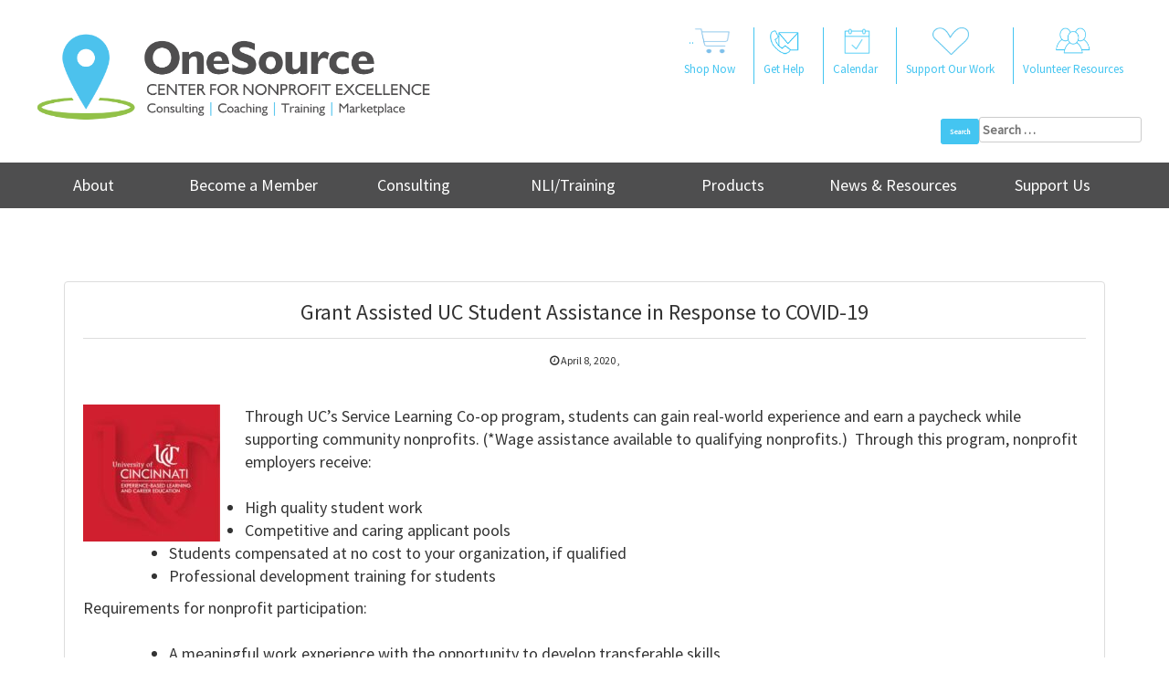

--- FILE ---
content_type: text/html; charset=UTF-8
request_url: https://onesourcecenter.org/grant-assisted-uc-student-assistance-in-response-to-covid-19/
body_size: 12967
content:
<!doctype html><html lang="en-US"><head>  <script async src="https://www.googletagmanager.com/gtag/js?id=UA-122755251-1"></script> <script>window.dataLayer = window.dataLayer || [];
  function gtag(){dataLayer.push(arguments);}
  gtag('js', new Date());

  gtag('config', 'UA-122755251-1');</script>  <script>var _ctct_m = "9f1b7e95cfe8ac3537f27b0e0d8a4c7a";</script> <script id="signupScript" src="//static.ctctcdn.com/js/signup-form-widget/current/signup-form-widget.min.js" async defer></script> <link rel="stylesheet" href="//netdna.bootstrapcdn.com/bootstrap/3.1.1/css/bootstrap.min.css"><meta charset="UTF-8"><meta name="viewport" content="width=device-width, initial-scale=1"><link rel="profile" href="https://gmpg.org/xfn/11"><title>Grant Assisted UC Student Assistance in Response to COVID-19 - Onesource</title><meta name='robots' content='index, follow, max-image-preview:large, max-snippet:-1, max-video-preview:-1' /><title>Grant Assisted UC Student Assistance in Response to COVID-19 - Onesource</title><link rel="canonical" href="https://onesourcecenter.org/grant-assisted-uc-student-assistance-in-response-to-covid-19/" /><meta property="og:locale" content="en_US" /><meta property="og:type" content="article" /><meta property="og:title" content="Grant Assisted UC Student Assistance in Response to COVID-19 - Onesource" /><meta property="og:description" content="Through UC’s Service Learning Co-op program, students can gain real-world experience and earn a paycheck while supporting community nonprofits. (*Wage assistance available to qualifying nonprofits.)&nbsp;&nbsp;Through this program, nonprofit employers receive: High quality student work Competitive and caring applicant pools Students compensated at no cost to your organization, if qualified Professional development training for students Requirements... continue reading &raquo;" /><meta property="og:url" content="https://onesourcecenter.org/grant-assisted-uc-student-assistance-in-response-to-covid-19/" /><meta property="og:site_name" content="Onesource" /><meta property="article:published_time" content="2020-04-08T21:00:50+00:00" /><meta property="article:modified_time" content="2020-04-22T14:57:12+00:00" /><meta property="og:image" content="https://onesourcecenter.org/wp-content/uploads/2020/04/UC-Experience-based-Learning-Co-op.jpg" /><meta property="og:image:width" content="400" /><meta property="og:image:height" content="400" /><meta property="og:image:type" content="image/jpeg" /><meta name="author" content="Christie Brown" /><meta name="twitter:card" content="summary_large_image" /><meta name="twitter:label1" content="Written by" /><meta name="twitter:data1" content="Christie Brown" /><meta name="twitter:label2" content="Est. reading time" /><meta name="twitter:data2" content="2 minutes" /> <script type="application/ld+json" class="yoast-schema-graph">{"@context":"https://schema.org","@graph":[{"@type":"WebPage","@id":"https://onesourcecenter.org/grant-assisted-uc-student-assistance-in-response-to-covid-19/","url":"https://onesourcecenter.org/grant-assisted-uc-student-assistance-in-response-to-covid-19/","name":"Grant Assisted UC Student Assistance in Response to COVID-19 - Onesource","isPartOf":{"@id":"https://onesourcecenter.org/#website"},"primaryImageOfPage":{"@id":"https://onesourcecenter.org/grant-assisted-uc-student-assistance-in-response-to-covid-19/#primaryimage"},"image":{"@id":"https://onesourcecenter.org/grant-assisted-uc-student-assistance-in-response-to-covid-19/#primaryimage"},"thumbnailUrl":"https://onesourcecenter.org/wp-content/uploads/2020/04/UC-Experience-based-Learning-Co-op-150x150.jpg","datePublished":"2020-04-08T21:00:50+00:00","dateModified":"2020-04-22T14:57:12+00:00","author":{"@id":"https://onesourcecenter.org/#/schema/person/2af38ce1ba41b501a9630bd909d12487"},"breadcrumb":{"@id":"https://onesourcecenter.org/grant-assisted-uc-student-assistance-in-response-to-covid-19/#breadcrumb"},"inLanguage":"en-US","potentialAction":[{"@type":"ReadAction","target":["https://onesourcecenter.org/grant-assisted-uc-student-assistance-in-response-to-covid-19/"]}]},{"@type":"ImageObject","inLanguage":"en-US","@id":"https://onesourcecenter.org/grant-assisted-uc-student-assistance-in-response-to-covid-19/#primaryimage","url":"https://onesourcecenter.org/wp-content/uploads/2020/04/UC-Experience-based-Learning-Co-op.jpg","contentUrl":"https://onesourcecenter.org/wp-content/uploads/2020/04/UC-Experience-based-Learning-Co-op.jpg","width":400,"height":400},{"@type":"BreadcrumbList","@id":"https://onesourcecenter.org/grant-assisted-uc-student-assistance-in-response-to-covid-19/#breadcrumb","itemListElement":[{"@type":"ListItem","position":1,"name":"Home","item":"https://onesourcecenter.org/"},{"@type":"ListItem","position":2,"name":"Blog","item":"https://onesourcecenter.org/blog/"},{"@type":"ListItem","position":3,"name":"Grant Assisted UC Student Assistance in Response to COVID-19"}]},{"@type":"WebSite","@id":"https://onesourcecenter.org/#website","url":"https://onesourcecenter.org/","name":"Onesource","description":"","potentialAction":[{"@type":"SearchAction","target":{"@type":"EntryPoint","urlTemplate":"https://onesourcecenter.org/?s={search_term_string}"},"query-input":"required name=search_term_string"}],"inLanguage":"en-US"},{"@type":"Person","@id":"https://onesourcecenter.org/#/schema/person/2af38ce1ba41b501a9630bd909d12487","name":"Christie Brown","image":{"@type":"ImageObject","inLanguage":"en-US","@id":"https://onesourcecenter.org/#/schema/person/image/","url":"https://secure.gravatar.com/avatar/5f95c8c757c650a0b16c5d6b349b4091?s=96&d=mm&r=g","contentUrl":"https://secure.gravatar.com/avatar/5f95c8c757c650a0b16c5d6b349b4091?s=96&d=mm&r=g","caption":"Christie Brown"},"url":"https://onesourcecenter.org/author/cbrown/"}]}</script> <link rel='dns-prefetch' href='//www.google.com' /><link rel='dns-prefetch' href='//maxcdn.bootstrapcdn.com' /><link rel='dns-prefetch' href='//fonts.googleapis.com' /><link rel="alternate" type="application/rss+xml" title="Onesource &raquo; Feed" href="https://onesourcecenter.org/feed/" /><link rel="alternate" type="application/rss+xml" title="Onesource &raquo; Comments Feed" href="https://onesourcecenter.org/comments/feed/" /><link rel="alternate" type="application/rss+xml" title="Onesource &raquo; Grant Assisted UC Student Assistance in Response to COVID-19 Comments Feed" href="https://onesourcecenter.org/grant-assisted-uc-student-assistance-in-response-to-covid-19/feed/" /><link rel='stylesheet' id='ai1ec_style-css' href='https://onesourcecenter.org/wp-content/cache/autoptimize/css/autoptimize_single_5389106cb8ef468ea679562f5bd84232.css' type='text/css' media='all' /><link rel='stylesheet' id='bxslider-css-css' href='https://onesourcecenter.org/wp-content/cache/autoptimize/css/autoptimize_single_0e97524a87bac1c6538097eb64f64b83.css' type='text/css' media='' /><link rel='stylesheet' id='kiwi-logo-carousel-styles-css' href='https://onesourcecenter.org/wp-content/cache/autoptimize/css/autoptimize_single_dfd1f4f7156caf69739cc817d704790e.css' type='text/css' media='' /><link rel='stylesheet' id='formidable-css' href='https://onesourcecenter.org/wp-content/cache/autoptimize/css/autoptimize_single_19409659cb270617428af6a015ec2548.css' type='text/css' media='all' /><link rel='stylesheet' id='wp-block-library-css' href='https://onesourcecenter.org/wp-includes/css/dist/block-library/style.min.css' type='text/css' media='all' /><style id='classic-theme-styles-inline-css' type='text/css'>/*! This file is auto-generated */
.wp-block-button__link{color:#fff;background-color:#32373c;border-radius:9999px;box-shadow:none;text-decoration:none;padding:calc(.667em + 2px) calc(1.333em + 2px);font-size:1.125em}.wp-block-file__button{background:#32373c;color:#fff;text-decoration:none}</style><style id='global-styles-inline-css' type='text/css'>body{--wp--preset--color--black: #000000;--wp--preset--color--cyan-bluish-gray: #abb8c3;--wp--preset--color--white: #ffffff;--wp--preset--color--pale-pink: #f78da7;--wp--preset--color--vivid-red: #cf2e2e;--wp--preset--color--luminous-vivid-orange: #ff6900;--wp--preset--color--luminous-vivid-amber: #fcb900;--wp--preset--color--light-green-cyan: #7bdcb5;--wp--preset--color--vivid-green-cyan: #00d084;--wp--preset--color--pale-cyan-blue: #8ed1fc;--wp--preset--color--vivid-cyan-blue: #0693e3;--wp--preset--color--vivid-purple: #9b51e0;--wp--preset--gradient--vivid-cyan-blue-to-vivid-purple: linear-gradient(135deg,rgba(6,147,227,1) 0%,rgb(155,81,224) 100%);--wp--preset--gradient--light-green-cyan-to-vivid-green-cyan: linear-gradient(135deg,rgb(122,220,180) 0%,rgb(0,208,130) 100%);--wp--preset--gradient--luminous-vivid-amber-to-luminous-vivid-orange: linear-gradient(135deg,rgba(252,185,0,1) 0%,rgba(255,105,0,1) 100%);--wp--preset--gradient--luminous-vivid-orange-to-vivid-red: linear-gradient(135deg,rgba(255,105,0,1) 0%,rgb(207,46,46) 100%);--wp--preset--gradient--very-light-gray-to-cyan-bluish-gray: linear-gradient(135deg,rgb(238,238,238) 0%,rgb(169,184,195) 100%);--wp--preset--gradient--cool-to-warm-spectrum: linear-gradient(135deg,rgb(74,234,220) 0%,rgb(151,120,209) 20%,rgb(207,42,186) 40%,rgb(238,44,130) 60%,rgb(251,105,98) 80%,rgb(254,248,76) 100%);--wp--preset--gradient--blush-light-purple: linear-gradient(135deg,rgb(255,206,236) 0%,rgb(152,150,240) 100%);--wp--preset--gradient--blush-bordeaux: linear-gradient(135deg,rgb(254,205,165) 0%,rgb(254,45,45) 50%,rgb(107,0,62) 100%);--wp--preset--gradient--luminous-dusk: linear-gradient(135deg,rgb(255,203,112) 0%,rgb(199,81,192) 50%,rgb(65,88,208) 100%);--wp--preset--gradient--pale-ocean: linear-gradient(135deg,rgb(255,245,203) 0%,rgb(182,227,212) 50%,rgb(51,167,181) 100%);--wp--preset--gradient--electric-grass: linear-gradient(135deg,rgb(202,248,128) 0%,rgb(113,206,126) 100%);--wp--preset--gradient--midnight: linear-gradient(135deg,rgb(2,3,129) 0%,rgb(40,116,252) 100%);--wp--preset--font-size--small: 13px;--wp--preset--font-size--medium: 20px;--wp--preset--font-size--large: 36px;--wp--preset--font-size--x-large: 42px;--wp--preset--spacing--20: 0.44rem;--wp--preset--spacing--30: 0.67rem;--wp--preset--spacing--40: 1rem;--wp--preset--spacing--50: 1.5rem;--wp--preset--spacing--60: 2.25rem;--wp--preset--spacing--70: 3.38rem;--wp--preset--spacing--80: 5.06rem;--wp--preset--shadow--natural: 6px 6px 9px rgba(0, 0, 0, 0.2);--wp--preset--shadow--deep: 12px 12px 50px rgba(0, 0, 0, 0.4);--wp--preset--shadow--sharp: 6px 6px 0px rgba(0, 0, 0, 0.2);--wp--preset--shadow--outlined: 6px 6px 0px -3px rgba(255, 255, 255, 1), 6px 6px rgba(0, 0, 0, 1);--wp--preset--shadow--crisp: 6px 6px 0px rgba(0, 0, 0, 1);}:where(.is-layout-flex){gap: 0.5em;}:where(.is-layout-grid){gap: 0.5em;}body .is-layout-flex{display: flex;}body .is-layout-flex{flex-wrap: wrap;align-items: center;}body .is-layout-flex > *{margin: 0;}body .is-layout-grid{display: grid;}body .is-layout-grid > *{margin: 0;}:where(.wp-block-columns.is-layout-flex){gap: 2em;}:where(.wp-block-columns.is-layout-grid){gap: 2em;}:where(.wp-block-post-template.is-layout-flex){gap: 1.25em;}:where(.wp-block-post-template.is-layout-grid){gap: 1.25em;}.has-black-color{color: var(--wp--preset--color--black) !important;}.has-cyan-bluish-gray-color{color: var(--wp--preset--color--cyan-bluish-gray) !important;}.has-white-color{color: var(--wp--preset--color--white) !important;}.has-pale-pink-color{color: var(--wp--preset--color--pale-pink) !important;}.has-vivid-red-color{color: var(--wp--preset--color--vivid-red) !important;}.has-luminous-vivid-orange-color{color: var(--wp--preset--color--luminous-vivid-orange) !important;}.has-luminous-vivid-amber-color{color: var(--wp--preset--color--luminous-vivid-amber) !important;}.has-light-green-cyan-color{color: var(--wp--preset--color--light-green-cyan) !important;}.has-vivid-green-cyan-color{color: var(--wp--preset--color--vivid-green-cyan) !important;}.has-pale-cyan-blue-color{color: var(--wp--preset--color--pale-cyan-blue) !important;}.has-vivid-cyan-blue-color{color: var(--wp--preset--color--vivid-cyan-blue) !important;}.has-vivid-purple-color{color: var(--wp--preset--color--vivid-purple) !important;}.has-black-background-color{background-color: var(--wp--preset--color--black) !important;}.has-cyan-bluish-gray-background-color{background-color: var(--wp--preset--color--cyan-bluish-gray) !important;}.has-white-background-color{background-color: var(--wp--preset--color--white) !important;}.has-pale-pink-background-color{background-color: var(--wp--preset--color--pale-pink) !important;}.has-vivid-red-background-color{background-color: var(--wp--preset--color--vivid-red) !important;}.has-luminous-vivid-orange-background-color{background-color: var(--wp--preset--color--luminous-vivid-orange) !important;}.has-luminous-vivid-amber-background-color{background-color: var(--wp--preset--color--luminous-vivid-amber) !important;}.has-light-green-cyan-background-color{background-color: var(--wp--preset--color--light-green-cyan) !important;}.has-vivid-green-cyan-background-color{background-color: var(--wp--preset--color--vivid-green-cyan) !important;}.has-pale-cyan-blue-background-color{background-color: var(--wp--preset--color--pale-cyan-blue) !important;}.has-vivid-cyan-blue-background-color{background-color: var(--wp--preset--color--vivid-cyan-blue) !important;}.has-vivid-purple-background-color{background-color: var(--wp--preset--color--vivid-purple) !important;}.has-black-border-color{border-color: var(--wp--preset--color--black) !important;}.has-cyan-bluish-gray-border-color{border-color: var(--wp--preset--color--cyan-bluish-gray) !important;}.has-white-border-color{border-color: var(--wp--preset--color--white) !important;}.has-pale-pink-border-color{border-color: var(--wp--preset--color--pale-pink) !important;}.has-vivid-red-border-color{border-color: var(--wp--preset--color--vivid-red) !important;}.has-luminous-vivid-orange-border-color{border-color: var(--wp--preset--color--luminous-vivid-orange) !important;}.has-luminous-vivid-amber-border-color{border-color: var(--wp--preset--color--luminous-vivid-amber) !important;}.has-light-green-cyan-border-color{border-color: var(--wp--preset--color--light-green-cyan) !important;}.has-vivid-green-cyan-border-color{border-color: var(--wp--preset--color--vivid-green-cyan) !important;}.has-pale-cyan-blue-border-color{border-color: var(--wp--preset--color--pale-cyan-blue) !important;}.has-vivid-cyan-blue-border-color{border-color: var(--wp--preset--color--vivid-cyan-blue) !important;}.has-vivid-purple-border-color{border-color: var(--wp--preset--color--vivid-purple) !important;}.has-vivid-cyan-blue-to-vivid-purple-gradient-background{background: var(--wp--preset--gradient--vivid-cyan-blue-to-vivid-purple) !important;}.has-light-green-cyan-to-vivid-green-cyan-gradient-background{background: var(--wp--preset--gradient--light-green-cyan-to-vivid-green-cyan) !important;}.has-luminous-vivid-amber-to-luminous-vivid-orange-gradient-background{background: var(--wp--preset--gradient--luminous-vivid-amber-to-luminous-vivid-orange) !important;}.has-luminous-vivid-orange-to-vivid-red-gradient-background{background: var(--wp--preset--gradient--luminous-vivid-orange-to-vivid-red) !important;}.has-very-light-gray-to-cyan-bluish-gray-gradient-background{background: var(--wp--preset--gradient--very-light-gray-to-cyan-bluish-gray) !important;}.has-cool-to-warm-spectrum-gradient-background{background: var(--wp--preset--gradient--cool-to-warm-spectrum) !important;}.has-blush-light-purple-gradient-background{background: var(--wp--preset--gradient--blush-light-purple) !important;}.has-blush-bordeaux-gradient-background{background: var(--wp--preset--gradient--blush-bordeaux) !important;}.has-luminous-dusk-gradient-background{background: var(--wp--preset--gradient--luminous-dusk) !important;}.has-pale-ocean-gradient-background{background: var(--wp--preset--gradient--pale-ocean) !important;}.has-electric-grass-gradient-background{background: var(--wp--preset--gradient--electric-grass) !important;}.has-midnight-gradient-background{background: var(--wp--preset--gradient--midnight) !important;}.has-small-font-size{font-size: var(--wp--preset--font-size--small) !important;}.has-medium-font-size{font-size: var(--wp--preset--font-size--medium) !important;}.has-large-font-size{font-size: var(--wp--preset--font-size--large) !important;}.has-x-large-font-size{font-size: var(--wp--preset--font-size--x-large) !important;}
.wp-block-navigation a:where(:not(.wp-element-button)){color: inherit;}
:where(.wp-block-post-template.is-layout-flex){gap: 1.25em;}:where(.wp-block-post-template.is-layout-grid){gap: 1.25em;}
:where(.wp-block-columns.is-layout-flex){gap: 2em;}:where(.wp-block-columns.is-layout-grid){gap: 2em;}
.wp-block-pullquote{font-size: 1.5em;line-height: 1.6;}</style><link rel='stylesheet' id='contact-form-7-css' href='https://onesourcecenter.org/wp-content/cache/autoptimize/css/autoptimize_single_3fd2afa98866679439097f4ab102fe0a.css' type='text/css' media='all' /><link rel='stylesheet' id='wpcf7-redirect-script-frontend-css' href='https://onesourcecenter.org/wp-content/plugins/wpcf7-redirect/build/css/wpcf7-redirect-frontend.min.css' type='text/css' media='all' /><link rel='stylesheet' id='ctct_form_styles-css' href='https://onesourcecenter.org/wp-content/cache/autoptimize/css/autoptimize_single_53cd5049d5189ed2fc0d3fd23207f0c1.css' type='text/css' media='all' /><link rel='stylesheet' id='brents-theme-style-css' href='https://onesourcecenter.org/wp-content/cache/autoptimize/css/autoptimize_single_b8c4f6f68138749c500a63dcb7224c40.css' type='text/css' media='all' /><link rel='stylesheet' id='bootstrap-css' href='//maxcdn.bootstrapcdn.com/bootstrap/3.3.2/css/bootstrap.min.css' type='text/css' media='all' /><link rel='stylesheet' id='font-awesome-css' href='//maxcdn.bootstrapcdn.com/font-awesome/4.6.3/css/font-awesome.min.css' type='text/css' media='all' /><link rel='stylesheet' id='google-font-css' href='//fonts.googleapis.com/css?family=Source+Sans+Pro' type='text/css' media='all' /> <script type="text/javascript" src="https://onesourcecenter.org/wp-includes/js/jquery/jquery.min.js" id="jquery-core-js"></script> <script type="text/javascript" src="https://onesourcecenter.org/wp-includes/js/jquery/jquery-migrate.min.js" id="jquery-migrate-js"></script> <script type="text/javascript" src="https://onesourcecenter.org/wp-content/themes/photonics-theme-/assets/js/bootstrap.min.js" id="bootstrap-js"></script> <link rel="https://api.w.org/" href="https://onesourcecenter.org/wp-json/" /><link rel="alternate" type="application/json" href="https://onesourcecenter.org/wp-json/wp/v2/posts/5363" /><link rel="EditURI" type="application/rsd+xml" title="RSD" href="https://onesourcecenter.org/xmlrpc.php?rsd" /><meta name="generator" content="WordPress 6.5.7" /><link rel='shortlink' href='https://onesourcecenter.org/?p=5363' /><link rel="alternate" type="application/json+oembed" href="https://onesourcecenter.org/wp-json/oembed/1.0/embed?url=https%3A%2F%2Fonesourcecenter.org%2Fgrant-assisted-uc-student-assistance-in-response-to-covid-19%2F" /><link rel="alternate" type="text/xml+oembed" href="https://onesourcecenter.org/wp-json/oembed/1.0/embed?url=https%3A%2F%2Fonesourcecenter.org%2Fgrant-assisted-uc-student-assistance-in-response-to-covid-19%2F&#038;format=xml" /> <script type="text/javascript">document.documentElement.className += " js";</script> <link rel="pingback" href="https://onesourcecenter.org/xmlrpc.php"><link rel="icon" href="https://onesourcecenter.org/wp-content/uploads/2018/06/favicon1.png" sizes="32x32" /><link rel="icon" href="https://onesourcecenter.org/wp-content/uploads/2018/06/favicon1.png" sizes="192x192" /><link rel="apple-touch-icon" href="https://onesourcecenter.org/wp-content/uploads/2018/06/favicon1.png" /><meta name="msapplication-TileImage" content="https://onesourcecenter.org/wp-content/uploads/2018/06/favicon1.png" /><style type="text/css" id="wp-custom-css">.pum-overlay.pum-active,
.pum-overlay.pum-active .popmake.active {
    display: block !important;
}</style> <!--[if lt IE 9]> <script src="https://oss.maxcdn.com/html5shiv/3.7.2/html5shiv.min.js"></script> <script src="https://oss.maxcdn.com/respond/1.4.2/respond.min.js"></script> <![endif]--></head><body data-rsssl=1 class="post-template-default single single-post postid-5363 single-format-standard ctct-photonics-theme-">  <script>window.fbAsyncInit = function() {
    FB.init({
      appId      : '{423710561587941}',
      cookie     : true,
      xfbml      : true,
      version    : 'v2.8'
    });
      
    FB.AppEvents.logPageView();   
      
  };

  (function(d, s, id){
     var js, fjs = d.getElementsByTagName(s)[0];
     if (d.getElementById(id)) {return;}
     js = d.createElement(s); js.id = id;
     js.src = "https://connect.facebook.net/en_US/sdk.js";
     fjs.parentNode.insertBefore(js, fjs);
   }(document, 'script', 'facebook-jssdk'));</script>  <noscript><iframe src="https://www.googletagmanager.com/ns.html?id=GTM-5SWVJ34"
height="0" width="0" style="display:none;visibility:hidden"></iframe></noscript><div id="page" class="site"> <a class="skip-link screen-reader-text" href="#content">Skip to content</a><header class="site-header" role="banner"><div class="aboveMenu"> <a href="/home"><img src="/wp-content/uploads/2022/04/OneSource-logo_bizunits_color_cropped.png" alt="OneSource Logo with BizUnits" class="main-logo"></a><div class="aboveMenuLeft"><div class="individual-top-icons"> <a href="https://shop.onesourcecenter.org/" target='_BLANK'>..<img src="/wp-content/uploads/2022/07/ShoppingCartIcon_final-e1658853963601.png" class="topIcons" alt="Shopping Cart"><p>Shop Now</p></a></div><div class="individual-top-icons "> <a href="/request-assistance/"><img src="/wp-content/uploads/2018/07/Icon_GetHelp.png" class="topIcons" alt="" ><p>Get Help</p></a></div><div class="individual-top-icons"> <a href="/calendar/"><img src="/wp-content/uploads/2018/06/Icon_Calendar.png" class="topIcons" alt=""><p>Calendar</p></a></div><div class="individual-top-icons"> <a href="/donate"><img src="/wp-content/uploads/2022/05/Heart_tosize_291x291.png" class="topIcons" alt=""><p>Support Our Work</p></a></div><div class="individual-top-icons last-icon"> <a href="/volunteer-resources1/"><img src="/wp-content/uploads/2018/06/Icon_SupportOurWork.png" class="topIcons" alt=""><p>Volunteer Resources</p></a></div> <br></div></div><div class="searchtab"><form role="search" method="get" class="search-form" action="https://onesourcecenter.org/"> <label> <span class="screen-reader-text">Search for:</span> <input type="search" class="search-field" placeholder="Search &hellip;" value="" name="s" /> </label> <input type="submit" class="search-submit" value="Search" /></form></div><div class="navbar-wrapper"><div class="navbar navbar-inverse" role="navigation"><div class=""><div class="navbar-header"> <button type="button" class="navbar-toggle" data-toggle="collapse" data-target=".navbar-collapse"> <span class="sr-only">Toggle navigation</span> <span class="icon-bar"></span> <span class="icon-bar"></span> <span class="icon-bar"></span> </button></div><nav class="navbar-collapse collapse"><ul id="menu-main-menu" class="nav navbar-nav"><li id="menu-item-559" class="menu-item menu-item-type-custom menu-item-object-custom menu-item-has-children menu-item-559"><a href="#">About</a><ul class="sub-menu"><li id="menu-item-396" class="menu-item menu-item-type-post_type menu-item-object-page menu-item-396"><a href="https://onesourcecenter.org/about-us/">About Us</a></li><li id="menu-item-395" class="menu-item menu-item-type-post_type menu-item-object-page menu-item-395"><a href="https://onesourcecenter.org/board-staff/">Board &#038; Staff</a></li><li id="menu-item-7492" class="menu-item menu-item-type-post_type menu-item-object-page menu-item-7492"><a href="https://onesourcecenter.org/diversity-equity-and-inclusion/">Diversity, Equity and Inclusion</a></li><li id="menu-item-510" class="menu-item menu-item-type-post_type menu-item-object-page menu-item-510"><a href="https://onesourcecenter.org/other-services-2/">Collaborating Partners</a></li><li id="menu-item-62353" class="menu-item menu-item-type-post_type menu-item-object-page menu-item-62353"><a href="https://onesourcecenter.org/onesource-center-memberships/">OneSource Center 2025 Members</a></li><li id="menu-item-699" class="menu-item menu-item-type-custom menu-item-object-custom menu-item-699"><a href="/sponsors">Our Sponsors</a></li><li id="menu-item-28" class="menu-item menu-item-type-post_type menu-item-object-page menu-item-28"><a href="https://onesourcecenter.org/contact/">Contact</a></li></ul></li><li id="menu-item-60758" class="menu-item menu-item-type-custom menu-item-object-custom menu-item-has-children menu-item-60758"><a href="#">Become a Member</a><ul class="sub-menu"><li id="menu-item-60756" class="menu-item menu-item-type-post_type menu-item-object-page menu-item-60756"><a href="https://onesourcecenter.org/membership/">Membership Details</a></li><li id="menu-item-60754" class="menu-item menu-item-type-post_type menu-item-object-page menu-item-60754"><a href="https://onesourcecenter.org/membership_benefits/">Membership Benefits</a></li><li id="menu-item-60779" class="menu-item menu-item-type-custom menu-item-object-custom menu-item-60779"><a href="https://form.jotform.com/243381440992157">Apply or Renew Online</a></li><li id="menu-item-60780" class="menu-item menu-item-type-custom menu-item-object-custom menu-item-60780"><a href="https://onesourcecenter.org/wp-content/uploads/2024/12/2025-OneSource-Membership-Application.pdf">Apply or Renew by Mail</a></li></ul></li><li id="menu-item-560" class="menu-item menu-item-type-custom menu-item-object-custom menu-item-has-children menu-item-560"><a href="#">Consulting</a><ul class="sub-menu"><li id="menu-item-43457" class="menu-item menu-item-type-post_type menu-item-object-page menu-item-43457"><a href="https://onesourcecenter.org/consulting-services/">Consulting Services</a></li><li id="menu-item-43458" class="menu-item menu-item-type-post_type menu-item-object-page menu-item-43458"><a href="https://onesourcecenter.org/our-consultants/">Our Consultants</a></li><li id="menu-item-63354" class="menu-item menu-item-type-taxonomy menu-item-object-category menu-item-63354"><a href="https://onesourcecenter.org/category/consulting-insights/">Consulting Insights</a></li><li id="menu-item-43459" class="menu-item menu-item-type-custom menu-item-object-custom menu-item-43459"><a href="https://form.jotform.com/250046851867059">Request Assistance</a></li></ul></li><li id="menu-item-62763" class="menu-item menu-item-type-custom menu-item-object-custom menu-item-has-children menu-item-62763"><a href="#">NLI/Training</a><ul class="sub-menu"><li id="menu-item-62764" class="menu-item menu-item-type-custom menu-item-object-custom menu-item-62764"><a href="https://onesourcecenter.org/nli-about/">Nonprofit Leadership Institute</a></li><li id="menu-item-63355" class="menu-item menu-item-type-taxonomy menu-item-object-category menu-item-63355"><a href="https://onesourcecenter.org/category/nli-blog/">NLI Blog</a></li><li id="menu-item-489" class="menu-item menu-item-type-post_type menu-item-object-page menu-item-489"><a href="https://onesourcecenter.org/training/">Training</a></li></ul></li><li id="menu-item-43460" class="menu-item menu-item-type-custom menu-item-object-custom menu-item-has-children menu-item-43460"><a href="#">Products</a><ul class="sub-menu"><li id="menu-item-43464" class="menu-item menu-item-type-post_type menu-item-object-page menu-item-43464"><a href="https://onesourcecenter.org/furniture-bank/">Furniture Bank</a></li><li id="menu-item-43463" class="menu-item menu-item-type-post_type menu-item-object-page menu-item-43463"><a href="https://onesourcecenter.org/marketplace/">Marketplace</a></li><li id="menu-item-43465" class="menu-item menu-item-type-post_type menu-item-object-page menu-item-43465"><a href="https://onesourcecenter.org/common-good-vouchers/">Common Good Voucher Program</a></li><li id="menu-item-43467" class="menu-item menu-item-type-custom menu-item-object-custom menu-item-43467"><a href="https://shop.onesourcecenter.org/">Online Shopping</a></li></ul></li><li id="menu-item-561" class="menu-item menu-item-type-custom menu-item-object-custom menu-item-has-children menu-item-561"><a href="#">News &#038; Resources</a><ul class="sub-menu"><li id="menu-item-533" class="menu-item menu-item-type-custom menu-item-object-custom menu-item-533"><a href="/calendar/">Calendar</a></li><li id="menu-item-9269" class="menu-item menu-item-type-post_type menu-item-object-page menu-item-9269"><a href="https://onesourcecenter.org/meeting-rooms-for-nonprofits/">Meeting Rooms for Nonprofits</a></li><li id="menu-item-2269" class="menu-item menu-item-type-taxonomy menu-item-object-category menu-item-2269"><a href="https://onesourcecenter.org/category/news-and-events/events/">Events</a></li><li id="menu-item-2752" class="menu-item menu-item-type-custom menu-item-object-custom menu-item-2752"><a href="/category/news-and-events/news/onesource-center-news/">News</a></li></ul></li><li id="menu-item-563" class="menu-item menu-item-type-custom menu-item-object-custom menu-item-has-children menu-item-563"><a href="#">Support Us</a><ul class="sub-menu"><li id="menu-item-418" class="menu-item menu-item-type-post_type menu-item-object-page menu-item-418"><a href="https://onesourcecenter.org/donate/">Donate</a></li><li id="menu-item-417" class="menu-item menu-item-type-post_type menu-item-object-page menu-item-417"><a href="https://onesourcecenter.org/in-kind-donations/">In-Kind Donations</a></li><li id="menu-item-416" class="menu-item menu-item-type-post_type menu-item-object-page menu-item-416"><a href="https://onesourcecenter.org/volunteer/">Volunteer</a></li><li id="menu-item-61115" class="menu-item menu-item-type-post_type menu-item-object-page menu-item-61115"><a href="https://onesourcecenter.org/sponsorship-opportunities/">2025 Sponsorship Opportunities</a></li></ul></li><li id="menu-item-60854" class="hide_menu menu-item menu-item-type-custom menu-item-object-custom menu-item-60854"><a href="https://shop.onesourcecenter.org/">Shop Now</a></li><li id="menu-item-60855" class="hide_menu menu-item menu-item-type-custom menu-item-object-custom menu-item-60855"><a href="/request-assistance/">Get Help</a></li><li id="menu-item-60856" class="hide_menu menu-item menu-item-type-custom menu-item-object-custom menu-item-60856"><a href="/calendar/">Calendar</a></li><li id="menu-item-60857" class="hide_menu menu-item menu-item-type-custom menu-item-object-custom menu-item-60857"><a href="/donate/">Support Our Work</a></li><li id="menu-item-60858" class="hide_menu menu-item menu-item-type-custom menu-item-object-custom menu-item-60858"><a href="/volunteer-resources1/">Volunteer Resources</a></li></ul></nav></div></div></div></header><div class="blog-page plain-background"><div class="container"><div class="row" id="primary"><main id="content" class="col-sm-12"><article id="post-5363" class="post-5363 post type-post status-publish format-standard hentry category-news-and-events category-onesource-center-news"><header class="entry-header"><h3 class="entry-title">Grant Assisted UC Student Assistance in Response to COVID-19</h3><div class="post-details"> <i class="fa fa-clock-o"></i> <time>April 8, 2020</time> <i class="fa fa-folder"></i> <a href="https://onesourcecenter.org/category/news-and-events/" rel="category tag">News and Events</a>, <a href="https://onesourcecenter.org/category/news-and-events/news/onesource-center-news/" rel="category tag">OneSource Center News</a></div></header><div class="post-body"><p><a href="https://onesourcecenter.org/grant-assisted-uc-student-assistance-in-response-to-covid-19/uc-experience-based-learning-co-op/" rel="attachment wp-att-5403"><img decoding="async" class="wp-image-5403 size-thumbnail alignleft" src="https://onesourcecenter.org/wp-content/uploads/2020/04/UC-Experience-based-Learning-Co-op-150x150.jpg" alt="" width="150" height="150" srcset="https://onesourcecenter.org/wp-content/uploads/2020/04/UC-Experience-based-Learning-Co-op-150x150.jpg 150w, https://onesourcecenter.org/wp-content/uploads/2020/04/UC-Experience-based-Learning-Co-op-300x300.jpg 300w, https://onesourcecenter.org/wp-content/uploads/2020/04/UC-Experience-based-Learning-Co-op.jpg 400w" sizes="(max-width: 150px) 100vw, 150px" /></a>Through UC’s Service Learning Co-op program, students can gain real-world experience and earn a paycheck while supporting community nonprofits. (*Wage assistance available to qualifying nonprofits.)&nbsp;&nbsp;Through this program, nonprofit employers receive:</p><ul><li>High quality student work</li><li>Competitive and caring applicant pools</li><li>Students compensated at no cost to your organization, if qualified</li><li>Professional development training for students</li></ul><p>Requirements for nonprofit participation:&nbsp;&nbsp;</p><ul><li>A meaningful work experience with the opportunity to develop transferable skills</li><li>A dedicated supervisor willing to provide evaluative feedback&nbsp;</li><li>An approved employer application</li></ul><p>More details available:&nbsp;&nbsp;<a href="https://onesourcecenter.org/wp-content/uploads/2020/04/UC-Service-Learning.pdf">UC Ser</a><a href="https://onesourcecenter.org/wp-content/uploads/2020/04/UC-Service-Learning.pdf">vice Learning </a>&nbsp; &nbsp; Contact <a href="harperpr@ucmail.uc.edu" target="_blank" rel="noopener noreferrer">Paula Harper</a> with additional questions.&nbsp;&nbsp;</p><p>Details for receiving compensation reimbursement:&nbsp; <span id="more-5363"></span></p><ol><li>Complete this form:&nbsp;&nbsp;<a href="https://ucir.az1.qualtrics.com/jfe/form/SV_3xbpMetuK1YfDHD" data-saferedirecturl="https://www.google.com/url?q=https://ucir.az1.qualtrics.com/jfe/form/SV_3xbpMetuK1YfDHD&amp;source=gmail&amp;ust=1587482763610000&amp;usg=AFQjCNHkIkGxNjKWbqK9kxfqt6OMpPO94A">Employer Form</a></li><li>Complete the&nbsp;<a href="https://www.uc.edu/content/dam/refresh/experiencebasedlearning-62/docs/MOU-SL-coop.docx" data-saferedirecturl="https://www.google.com/url?q=https://www.uc.edu/content/dam/refresh/experiencebasedlearning-62/docs/MOU-SL-coop.docx&amp;source=gmail&amp;ust=1587482763611000&amp;usg=AFQjCNEKlIRpPnq1hiw5ghuaihQZMya5Kg">MOU</a>&nbsp;and return to Paula Harper at&nbsp;<a href="mailto:paula.harper@uc.edu">paula.harper@uc.edu</a></li><li>Recruit students through Handshake, which you can access <a href="https://www.joinhandshake.com/" data-saferedirecturl="https://www.google.com/url?q=https://www.joinhandshake.com/&amp;source=gmail&amp;ust=1587482763611000&amp;usg=AFQjCNGiualKOYTtbL4lIjWWdWI3bIPe8Q">here.</a>&nbsp; (Make sure to include “Service Learning Co-op” in your job title to ensure that S-L Co-op students find your posted position.)</li><li>Conduct interviews with selected candidates and hire those that meet your needs</li><li>Email the name(s) of the student(s) you selected, your&nbsp;W-9 (<a href="https://www.irs.gov/pub/irs-pdf/fw9.pdf" data-saferedirecturl="https://www.google.com/url?q=https://www.irs.gov/pub/irs-pdf/fw9.pdf&amp;source=gmail&amp;ust=1587482763611000&amp;usg=AFQjCNEIu38he9HvPkC94EGe8-N2COxp6Q">Form W-9 &#8211; Internal Revenue Service</a>), and a quote for the total amount you expect to pay.&nbsp; (Nonprofits will be reimbursed for payment given)&nbsp; Email information to Paula Harper at <a href="mailto:paula.harper@uc.edu">paula.harper@uc.edu</a>. (S-L Co-op Employers must be able to hire students as W-2 employees. If hiring as a W2 employee is impossible for your organization, please indicate such in your email to Paula Harper.)&nbsp;</li><li>Pay the student $12.50 an hour (80 hour/$1,000 maximum) and invoice UC (see step 7) per pay period or at the end of the project&nbsp;</li><li>Submit a ServeIT Invoice, along with a copy of the student(s)’ pay stubs, and allow 30 days for reimbursement.&nbsp; (Contact Paula for the ServeIT Invoice document.)&nbsp;&nbsp;</li></ol><p>&nbsp;</p></div></article><nav class="navigation post-navigation" aria-label="Posts"><h2 class="screen-reader-text">Post navigation</h2><div class="nav-links"><div class="nav-previous"><a href="https://onesourcecenter.org/duke-energy-grant-applications-due-april-30/" rel="prev">Duke Energy Grant Applications due April 30</a></div><div class="nav-next"><a href="https://onesourcecenter.org/5442-2/" rel="next">COVID-19 Care Line Available</a></div></div></nav></main></div></div></div> <script>jQuery(document).ready(function(){jQuery(".kiwi-logo-carousel-default").bxSlider({mode:"horizontal",speed:20000,slideMargin:20,infiniteLoop:true,hideControlOnEnd:false,captions:false,ticker:true,tickerHover:true,adaptiveHeight:false,responsive:true,pager:false,controls:true,autoControls:false,minSlides:2,maxSlides:8,moveSlides:1,slideWidth:301,auto:false,pause:500,useCSS:false});});</script><script type="text/javascript" src="https://onesourcecenter.org/wp-content/plugins/contact-form-7/includes/swv/js/index.js" id="swv-js"></script> <script type="text/javascript" id="contact-form-7-js-extra">var wpcf7 = {"api":{"root":"https:\/\/onesourcecenter.org\/wp-json\/","namespace":"contact-form-7\/v1"},"cached":"1"};</script> <script type="text/javascript" src="https://onesourcecenter.org/wp-content/plugins/contact-form-7/includes/js/index.js" id="contact-form-7-js"></script> <script type="text/javascript" id="wpcf7-redirect-script-js-extra">var wpcf7r = {"ajax_url":"https:\/\/onesourcecenter.org\/wp-admin\/admin-ajax.php"};</script> <script type="text/javascript" src="https://onesourcecenter.org/wp-content/plugins/wpcf7-redirect/build/js/wpcf7r-fe.js" id="wpcf7-redirect-script-js"></script> <script type="text/javascript" src="https://onesourcecenter.org/wp-content/plugins/constant-contact-forms/assets/js/ctct-plugin-recaptcha-v2.min.js" id="recaptcha-v2-js"></script> <script async="async" defer type="text/javascript" src="//www.google.com/recaptcha/api.js?onload=renderReCaptcha&amp;render=explicit" id="recaptcha-lib-v2-js"></script> <script type="text/javascript" src="https://onesourcecenter.org/wp-content/plugins/constant-contact-forms/assets/js/ctct-plugin-frontend.min.js" id="ctct_frontend_forms-js"></script> <script type="text/javascript" src="https://onesourcecenter.org/wp-content/plugins/photonics-events/js/pho_events.js" id="my_custom_script-js"></script> <script type="text/javascript" id="qppr_frontend_scripts-js-extra">var qpprFrontData = {"linkData":{"https:\/\/onesourcecenter.org\/?p=2478":[1,0,""],"https:\/\/onesourcecenter.org\/?p=2481":[1,0,""],"https:\/\/onesourcecenter.org\/?p=2484":[1,0,""],"https:\/\/onesourcecenter.org\/?p=2487":[1,0,""],"https:\/\/onesourcecenter.org\/?p=2490":[1,0,""],"https:\/\/onesourcecenter.org\/?p=2548":[1,0,""],"https:\/\/onesourcecenter.org\/?p=2550":[1,0,""],"https:\/\/onesourcecenter.org\/?p=2561":[1,0,""],"https:\/\/onesourcecenter.org\/?p=2597":[1,0,""],"https:\/\/onesourcecenter.org\/?p=2618":[1,0,""],"https:\/\/onesourcecenter.org\/?p=2629":[1,0,""],"https:\/\/onesourcecenter.org\/?p=2639":[1,0,""],"https:\/\/onesourcecenter.org\/?p=2657":[1,0,""],"https:\/\/onesourcecenter.org\/?p=2673":[1,0,""],"https:\/\/onesourcecenter.org\/?p=2685":[1,0,""],"https:\/\/onesourcecenter.org\/?p=2696":[1,0,""],"https:\/\/onesourcecenter.org\/?p=2711":[1,0,""],"https:\/\/onesourcecenter.org\/?p=2807":[1,0,""],"https:\/\/onesourcecenter.org\/photo-release\/":[0,0,""],"https:\/\/onesourcecenter.org\/?p=3057":[1,0,""],"https:\/\/onesourcecenter.org\/?p=3072":[1,0,""],"https:\/\/onesourcecenter.org\/?p=3331":[1,0,""],"https:\/\/onesourcecenter.org\/?p=3411":[1,0,""],"https:\/\/onesourcecenter.org\/?p=3617":[1,0,""],"https:\/\/onesourcecenter.org\/?p=3978":[1,0,""],"https:\/\/onesourcecenter.org\/?p=3980":[1,0,""],"https:\/\/onesourcecenter.org\/?p=4053":[1,0,""],"https:\/\/onesourcecenter.org\/?p=4118":[1,0,""],"https:\/\/onesourcecenter.org\/?p=4224":[1,0,""],"https:\/\/onesourcecenter.org\/?p=4226":[1,0,""],"https:\/\/onesourcecenter.org\/?p=4228":[1,0,""],"https:\/\/onesourcecenter.org\/?p=4326":[1,0,""],"https:\/\/onesourcecenter.org\/?p=4500":[1,0,""],"https:\/\/onesourcecenter.org\/?p=4718":[1,0,""],"https:\/\/onesourcecenter.org\/?p=4950":[1,0,""],"https:\/\/onesourcecenter.org\/?p=5572":[1,0,""],"https:\/\/onesourcecenter.org\/?p=5712":[1,0,""],"https:\/\/onesourcecenter.org\/?p=5831":[1,0,""],"https:\/\/onesourcecenter.org\/onesource-center-2019-impact-document\/":[1,0,""],"https:\/\/onesourcecenter.org\/?p=5970":[1,0,""],"https:\/\/onesourcecenter.org\/?p=6093":[1,0,""],"https:\/\/onesourcecenter.org\/?p=6350":[1,0,""],"https:\/\/onesourcecenter.org\/events\/":[0,0,""],"https:\/\/onesourcecenter.org\/?p=6794":[1,0,""],"https:\/\/onesourcecenter.org\/wkrc-channel-12-a-circus-with-a-purpose-held-to-honor-essential-workers\/":[1,0,""],"https:\/\/onesourcecenter.org\/?p=6937":[1,0,""],"https:\/\/onesourcecenter.org\/january-2021-nonprofit-newsletter\/":[0,0,""],"https:\/\/onesourcecenter.org\/?p=7040":[0,0,""],"https:\/\/onesourcecenter.org\/february-2021-nonprofit-newsletter\/":[0,0,""],"https:\/\/onesourcecenter.org\/march-2021-nonprofit-newsletter\/":[1,0,""],"https:\/\/onesourcecenter.org\/onesource-center-2021-impact-document\/":[1,0,""],"https:\/\/onesourcecenter.org\/onesource-center-testimonial-flyer-2\/":[1,0,""],"https:\/\/onesourcecenter.org\/april-2021-nonprofit-newsletter\/":[1,0,""],"https:\/\/onesourcecenter.org\/may-2021-nonprofit-newsletter\/":[1,0,""],"https:\/\/onesourcecenter.org\/june-2021-nonprofit-newsletter\/":[1,0,""],"https:\/\/onesourcecenter.org\/july-2021-nonprofit-newsletter\/":[1,0,""],"https:\/\/onesourcecenter.org\/august-2021-nonprofit-newsletter\/":[0,0,""],"https:\/\/onesourcecenter.org\/september-2021-nonprofit-newsletter\/":[0,0,""],"https:\/\/onesourcecenter.org\/october-2021-nonprofit-newsletter\/":[0,0,""],"https:\/\/onesourcecenter.org\/november-2021-nonprofit-newsletter\/":[0,0,""],"https:\/\/onesourcecenter.org\/december-2021-print-newsletter\/":[1,0,""],"https:\/\/onesourcecenter.org\/december-2021-nonprofit-newsletter\/":[0,0,""],"https:\/\/onesourcecenter.org\/onesource-center-together-we-provide-a-thriving-community-for-all\/":[1,0,""],"https:\/\/onesourcecenter.org\/onesource-center-testimonial-flyer-3\/":[1,0,""],"https:\/\/onesourcecenter.org\/january-2022-nonprofit-newsletter\/":[1,0,""],"https:\/\/onesourcecenter.org\/building-blocks-2022-schedule\/":[0,0,""],"https:\/\/onesourcecenter.org\/february-2022-nonprofit-newsletter\/":[0,0,""],"https:\/\/onesourcecenter.org\/nligc-2022-23-leadership-development-schedule-and-info\/":[0,0,""],"https:\/\/onesourcecenter.org\/2021-onesource-center-impact-document\/":[0,0,""],"https:\/\/onesourcecenter.org\/march-2022-newsletter\/":[0,0,""],"https:\/\/onesourcecenter.org\/april-2022-nonprofit-newsletter\/":[0,0,""],"https:\/\/onesourcecenter.org\/may-2022-nonprofit-newsletter\/":[0,0,""],"https:\/\/onesourcecenter.org\/june-2022-nonprofit-newsletter\/":[0,0,""],"https:\/\/onesourcecenter.org\/volunteer-hours\/":[0,0,""],"https:\/\/onesourcecenter.org\/https-onesourcecenter-org-wp-content-uploads-2022-07-july-2022-np-newsletter-pdf\/":[0,0,""],"https:\/\/onesourcecenter.org\/donate-qr-code-newsletter\/":[0,0,""],"https:\/\/onesourcecenter.org\/donate-qr-code-ad\/":[0,0,""],"https:\/\/onesourcecenter.org\/august-2022-nonprofit-newsletter\/":[0,0,""],"https:\/\/onesourcecenter.org\/september-2022-nonprofit-newsletter\/":[0,0,""],"https:\/\/onesourcecenter.org\/october-2022-nonprofit-newsletter\/":[0,0,""],"https:\/\/onesourcecenter.org\/november-2022-nonprofit-newsletter\/":[0,0,""],"https:\/\/onesourcecenter.org\/december-2022-print-newsletter\/":[0,0,""],"https:\/\/onesourcecenter.org\/business-courier-ad\/":[0,0,""],"https:\/\/onesourcecenter.org\/december-2022-nonprofit-newsletter\/":[0,0,""],"https:\/\/onesourcecenter.org\/?page_id=60589":[0,0,""],"https:\/\/onesourcecenter.org\/january-2023-nonprofit-newsletter\/":[0,0,""],"https:\/\/onesourcecenter.org\/business-courier-book-of-lists-ad\/":[0,0,""],"https:\/\/onesourcecenter.org\/sponsorships\/":[0,0,""],"https:\/\/onesourcecenter.org\/february-2023-nonprofit-newsletter\/":[0,0,""],"https:\/\/onesourcecenter.org\/march-2023-nonprofit-newsletter\/":[0,0,""],"https:\/\/onesourcecenter.org\/register\/":[0,1,""],"https:\/\/onesourcecenter.org\/april-2023-nonprofit-newsletter\/":[0,0,""],"https:\/\/onesourcecenter.org\/may-2023-nonprofit-newsletter\/":[0,0,""],"https:\/\/onesourcecenter.org\/emerging-leader\/":[0,1,"https:\/\/onesourcecenter.org\/2023-onesource-emerging-leader-award\/"],"https:\/\/onesourcecenter.org\/june-2023-nonprofit-newsletter\/":[0,0,""],"https:\/\/onesourcecenter.org\/swim\/":[0,1,"https:\/\/form-renderer-app.donorperfect.io\/give\/onesource-center-for-nonprofit-excellence\/summer-fun-sponsor-donation"],"https:\/\/onesourcecenter.org\/july-2023-nonprofit-newsletter\/":[0,0,""],"https:\/\/onesourcecenter.org\/august-2023-nonprofit-newsletter\/":[0,0,""],"https:\/\/onesourcecenter.org\/september-2023-nonprofit-newsletter\/":[1,0,""],"https:\/\/onesourcecenter.org\/consulting\/":[0,0,""],"https:\/\/onesourcecenter.org\/onesource-center-shoppers-club\/":[0,0,""],"https:\/\/onesourcecenter.org\/please-join-us\/":[0,0,""],"https:\/\/onesourcecenter.org\/sp-tracking\/":[0,1,"https:\/\/docs.google.com\/spreadsheets\/d\/1vCTvAcyH5EY2NMbaTP9lTlSc63M_wZhny7t2_0tZzZg\/edit#gid=553055931"],"https:\/\/onesourcecenter.org\/january-2024-newsletter\/":[1,0,""],"https:\/\/onesourcecenter.org\/february-2024-newsletter\/":[1,0,""],"https:\/\/onesourcecenter.org\/december-2023-newsletter\/":[1,0,""],"https:\/\/onesourcecenter.org\/october-2023-newsletter\/":[1,0,""],"https:\/\/onesourcecenter.org\/november-2023-newsletter\/":[1,0,""],"https:\/\/onesourcecenter.org\/2023-impact-document\/":[1,0,""],"https:\/\/onesourcecenter.org\/march-2024-newsletter\/":[0,0,""],"https:\/\/onesourcecenter.org\/2023-sponsorship-opportunities\/":[0,0,""],"https:\/\/onesourcecenter.org\/april-2024-nonprofit-newsletter\/":[0,0,""],"https:\/\/onesourcecenter.org\/may-2024-nonprofit-newsletter\/":[0,0,""],"https:\/\/onesourcecenter.org\/june-2024-newsletter\/":[0,0,""],"https:\/\/onesourcecenter.org\/july-2024-nonprofit-newsletter\/":[0,0,""],"https:\/\/onesourcecenter.org\/august-2024-newsletter\/":[1,0,""],"https:\/\/onesourcecenter.org\/september-2024-newsletter\/":[1,0,""],"https:\/\/onesourcecenter.org\/event\/onesource-illuminated-annual-fundraising-gala\/":[1,0,""],"https:\/\/onesourcecenter.org\/event\/storytelling-in-grant-writing\/":[1,0,""],"https:\/\/onesourcecenter.org\/event\/grant-professionals-association-funders-panel\/":[1,0,""],"https:\/\/onesourcecenter.org\/event\/northern-kentucky-bold-board-orientation-leadership-development\/":[1,0,""],"https:\/\/onesourcecenter.org\/event\/hr-challenges-solutions\/":[1,0,""],"https:\/\/onesourcecenter.org\/event\/search-inside-yourself-an-emotional-intelligence-workshop-2\/":[1,0,""],"https:\/\/onesourcecenter.org\/event\/search-inside-yourself-an-emotional-intelligence-workshop-3\/":[1,0,""],"https:\/\/onesourcecenter.org\/event\/search-inside-yourself-an-emotional-intelligence-workshop-2-2\/":[1,0,""],"https:\/\/onesourcecenter.org\/october-2024-nonprofit-newsletter\/":[1,0,""],"https:\/\/onesourcecenter.org\/event\/cle-dei-in-action-legal-decisions-ethical-challenges-and-practical-considerations\/":[1,0,""],"https:\/\/onesourcecenter.org\/event\/quarterly-employment-webinar-series-mental-health-with-respect-to-ada-pregnancy-related-accommodations\/":[1,0,""],"https:\/\/onesourcecenter.org\/november-2024-nonprofit-newsletter\/":[1,0,""],"https:\/\/onesourcecenter.org\/december-2024-nonprofit-newsletter\/":[1,0,""],"https:\/\/onesourcecenter.org\/event\/knowledge-noon-myths-and-realities-of-bequest-fundraising\/":[1,0,""],"https:\/\/onesourcecenter.org\/january-2025-nonprofit-newsletter\/":[1,0,""],"https:\/\/onesourcecenter.org\/february-2025-nonprofit-newsletter\/":[1,0,""],"https:\/\/onesourcecenter.org\/may-2025-nonprofit-newsletter\/":[1,0,""],"https:\/\/onesourcecenter.org\/april-2025-nonprofit-newsletter\/":[1,0,""],"https:\/\/onesourcecenter.org\/march-2025-nonprofit-newsletter\/":[1,0,""],"https:\/\/onesourcecenter.org\/event\/cincy-ai-week-leadership-conference-2025\/":[1,0,""],"https:\/\/onesourcecenter.org\/event\/virtual-class-introduction-to-proposal-writing-4\/":[1,0,""],"https:\/\/onesourcecenter.org\/event\/virtual-class-introduction-to-finding-grants-3\/":[1,0,""],"https:\/\/onesourcecenter.org\/event\/gcpgc-trust-transparency-and-technology-navigating-the-planned-giving-journey-with-boomers\/":[1,0,""]},"siteURL":"https:\/\/onesourcecenter.org","siteURLq":"https:\/\/onesourcecenter.org"};</script> <script type="text/javascript" src="https://onesourcecenter.org/wp-content/plugins/quick-pagepost-redirect-plugin/js/qppr_frontend_script.min.js" id="qppr_frontend_scripts-js"></script> <script type="text/javascript" src="https://onesourcecenter.org/wp-content/themes/photonics-theme-/assets/js/custom.js" id="brents-theme-style-js"></script> <script type="text/javascript" src="https://onesourcecenter.org/wp-content/themes/photonics-theme-/js/navigation.js" id="brents-theme-navigation-js"></script> <script type="text/javascript" src="https://onesourcecenter.org/wp-content/themes/photonics-theme-/js/skip-link-focus-fix.js" id="brents-theme-skip-link-focus-fix-js"></script> <script type="text/javascript" src="https://onesourcecenter.org/wp-content/plugins/kiwi-logo-carousel/third-party/jquery.bxslider/jquery.bxslider.js" id="bxslider-js"></script> <footer><div class="col-lg-4"><div><div class="textwidget custom-html-widget"><center><h2>Stay updated on nonprofit news in the Cincinnati region</h2></center><div class="modal fade" id="modalLoginForm" tabindex="-1" role="dialog" aria-labelledby="myModalLabel"
 aria-hidden="true"><div class="modal-dialog" role="document"><div class="modal-content"><div class="modal-header text-center">Join Our Email Lists <button type="button" class="close" data-dismiss="modal" aria-label="Close"> <span aria-hidden="true">&times;</span> </button></div><div class="modal-body mx-3"><div class="ctct-inline-form" data-form-id="40f4094a-b4b2-4553-89b9-c7c790be810b"></div></div></div></div></div><div class="text-center"> <a href="" class="button blue" data-toggle="modal" data-target="#modalLoginForm" rel="noopener noreferrer">Join Our Email Lists</a></div></div></div></div><div class="col-lg-4"><div><p><img decoding="async" src="https://onesourcecenter.org/wp-content/uploads/2023/02/candid-seal-platinum-2023.png" alt="Platium Seal of Transparency" class="footerImages"><img decoding="async" src="/wp-content/uploads/2021/09/2021-top-rated-awards-badge-hi-res.png" alt="Great Nonprofits Top Rated Nonprofit" class="footerImages"></p><p>&nbsp;</p><p><a href="privacy-policy" style="color: #fff;">Privacy Policy</a> / <a href="/sitemap" style="color: #fff;">Sitemap</a> / 	©2023 OneSource</p></div></div><div class="col-lg-4"> <img src="/wp-content/uploads/2022/04/OneSource-logo_bizunits_white_cropped_446x114.png" alt="OneSource Logo with BizUnits" style="display: block; margin: auto;"> <br><p style="text-align: center;">936 Dalton Avenue / Cincinnati, Ohio  45203<br> Telephone: 513.554.4944</p> <br></div></div></div></footer>  <script type='text/javascript' src='/wp-content/plugins/constant-contact-forms/assets/js/ctct-plugin-frontend.min.js'></script> <script>function show_consulting_data( div_id, field ) {
    var stat = jQuery( '#div_data_stat_' + field ).val();
    jQuery( '.consulting-services-data-div' ).hide();
    if( stat == 'hidden' ) {
        jQuery( div_id ).show();
        jQuery( '#div_data_stat_' + field ).val( 'visible' );
        jQuery( '#data-span-' + field ).hide();
        jQuery( '#data-span-2-' + field ).show();


    } else {
        jQuery( div_id ).hide();
        jQuery( '#div_data_stat_' + field ).val( 'hidden' );
         jQuery( '#data-span-2-' + field ).hide();
        jQuery( '#data-span-' + field ).show();



    }
}</script> </body></html>

--- FILE ---
content_type: text/html; charset=utf-8
request_url: https://www.google.com/recaptcha/api2/anchor?ar=1&k=6LfHrSkUAAAAAPnKk5cT6JuKlKPzbwyTYuO8--Vr&co=aHR0cHM6Ly9vbmVzb3VyY2VjZW50ZXIub3JnOjQ0Mw..&hl=en&v=cLm1zuaUXPLFw7nzKiQTH1dX&size=invisible&anchor-ms=20000&execute-ms=15000&cb=4b5ylzdemahw
body_size: 46014
content:
<!DOCTYPE HTML><html dir="ltr" lang="en"><head><meta http-equiv="Content-Type" content="text/html; charset=UTF-8">
<meta http-equiv="X-UA-Compatible" content="IE=edge">
<title>reCAPTCHA</title>
<style type="text/css">
/* cyrillic-ext */
@font-face {
  font-family: 'Roboto';
  font-style: normal;
  font-weight: 400;
  src: url(//fonts.gstatic.com/s/roboto/v18/KFOmCnqEu92Fr1Mu72xKKTU1Kvnz.woff2) format('woff2');
  unicode-range: U+0460-052F, U+1C80-1C8A, U+20B4, U+2DE0-2DFF, U+A640-A69F, U+FE2E-FE2F;
}
/* cyrillic */
@font-face {
  font-family: 'Roboto';
  font-style: normal;
  font-weight: 400;
  src: url(//fonts.gstatic.com/s/roboto/v18/KFOmCnqEu92Fr1Mu5mxKKTU1Kvnz.woff2) format('woff2');
  unicode-range: U+0301, U+0400-045F, U+0490-0491, U+04B0-04B1, U+2116;
}
/* greek-ext */
@font-face {
  font-family: 'Roboto';
  font-style: normal;
  font-weight: 400;
  src: url(//fonts.gstatic.com/s/roboto/v18/KFOmCnqEu92Fr1Mu7mxKKTU1Kvnz.woff2) format('woff2');
  unicode-range: U+1F00-1FFF;
}
/* greek */
@font-face {
  font-family: 'Roboto';
  font-style: normal;
  font-weight: 400;
  src: url(//fonts.gstatic.com/s/roboto/v18/KFOmCnqEu92Fr1Mu4WxKKTU1Kvnz.woff2) format('woff2');
  unicode-range: U+0370-0377, U+037A-037F, U+0384-038A, U+038C, U+038E-03A1, U+03A3-03FF;
}
/* vietnamese */
@font-face {
  font-family: 'Roboto';
  font-style: normal;
  font-weight: 400;
  src: url(//fonts.gstatic.com/s/roboto/v18/KFOmCnqEu92Fr1Mu7WxKKTU1Kvnz.woff2) format('woff2');
  unicode-range: U+0102-0103, U+0110-0111, U+0128-0129, U+0168-0169, U+01A0-01A1, U+01AF-01B0, U+0300-0301, U+0303-0304, U+0308-0309, U+0323, U+0329, U+1EA0-1EF9, U+20AB;
}
/* latin-ext */
@font-face {
  font-family: 'Roboto';
  font-style: normal;
  font-weight: 400;
  src: url(//fonts.gstatic.com/s/roboto/v18/KFOmCnqEu92Fr1Mu7GxKKTU1Kvnz.woff2) format('woff2');
  unicode-range: U+0100-02BA, U+02BD-02C5, U+02C7-02CC, U+02CE-02D7, U+02DD-02FF, U+0304, U+0308, U+0329, U+1D00-1DBF, U+1E00-1E9F, U+1EF2-1EFF, U+2020, U+20A0-20AB, U+20AD-20C0, U+2113, U+2C60-2C7F, U+A720-A7FF;
}
/* latin */
@font-face {
  font-family: 'Roboto';
  font-style: normal;
  font-weight: 400;
  src: url(//fonts.gstatic.com/s/roboto/v18/KFOmCnqEu92Fr1Mu4mxKKTU1Kg.woff2) format('woff2');
  unicode-range: U+0000-00FF, U+0131, U+0152-0153, U+02BB-02BC, U+02C6, U+02DA, U+02DC, U+0304, U+0308, U+0329, U+2000-206F, U+20AC, U+2122, U+2191, U+2193, U+2212, U+2215, U+FEFF, U+FFFD;
}
/* cyrillic-ext */
@font-face {
  font-family: 'Roboto';
  font-style: normal;
  font-weight: 500;
  src: url(//fonts.gstatic.com/s/roboto/v18/KFOlCnqEu92Fr1MmEU9fCRc4AMP6lbBP.woff2) format('woff2');
  unicode-range: U+0460-052F, U+1C80-1C8A, U+20B4, U+2DE0-2DFF, U+A640-A69F, U+FE2E-FE2F;
}
/* cyrillic */
@font-face {
  font-family: 'Roboto';
  font-style: normal;
  font-weight: 500;
  src: url(//fonts.gstatic.com/s/roboto/v18/KFOlCnqEu92Fr1MmEU9fABc4AMP6lbBP.woff2) format('woff2');
  unicode-range: U+0301, U+0400-045F, U+0490-0491, U+04B0-04B1, U+2116;
}
/* greek-ext */
@font-face {
  font-family: 'Roboto';
  font-style: normal;
  font-weight: 500;
  src: url(//fonts.gstatic.com/s/roboto/v18/KFOlCnqEu92Fr1MmEU9fCBc4AMP6lbBP.woff2) format('woff2');
  unicode-range: U+1F00-1FFF;
}
/* greek */
@font-face {
  font-family: 'Roboto';
  font-style: normal;
  font-weight: 500;
  src: url(//fonts.gstatic.com/s/roboto/v18/KFOlCnqEu92Fr1MmEU9fBxc4AMP6lbBP.woff2) format('woff2');
  unicode-range: U+0370-0377, U+037A-037F, U+0384-038A, U+038C, U+038E-03A1, U+03A3-03FF;
}
/* vietnamese */
@font-face {
  font-family: 'Roboto';
  font-style: normal;
  font-weight: 500;
  src: url(//fonts.gstatic.com/s/roboto/v18/KFOlCnqEu92Fr1MmEU9fCxc4AMP6lbBP.woff2) format('woff2');
  unicode-range: U+0102-0103, U+0110-0111, U+0128-0129, U+0168-0169, U+01A0-01A1, U+01AF-01B0, U+0300-0301, U+0303-0304, U+0308-0309, U+0323, U+0329, U+1EA0-1EF9, U+20AB;
}
/* latin-ext */
@font-face {
  font-family: 'Roboto';
  font-style: normal;
  font-weight: 500;
  src: url(//fonts.gstatic.com/s/roboto/v18/KFOlCnqEu92Fr1MmEU9fChc4AMP6lbBP.woff2) format('woff2');
  unicode-range: U+0100-02BA, U+02BD-02C5, U+02C7-02CC, U+02CE-02D7, U+02DD-02FF, U+0304, U+0308, U+0329, U+1D00-1DBF, U+1E00-1E9F, U+1EF2-1EFF, U+2020, U+20A0-20AB, U+20AD-20C0, U+2113, U+2C60-2C7F, U+A720-A7FF;
}
/* latin */
@font-face {
  font-family: 'Roboto';
  font-style: normal;
  font-weight: 500;
  src: url(//fonts.gstatic.com/s/roboto/v18/KFOlCnqEu92Fr1MmEU9fBBc4AMP6lQ.woff2) format('woff2');
  unicode-range: U+0000-00FF, U+0131, U+0152-0153, U+02BB-02BC, U+02C6, U+02DA, U+02DC, U+0304, U+0308, U+0329, U+2000-206F, U+20AC, U+2122, U+2191, U+2193, U+2212, U+2215, U+FEFF, U+FFFD;
}
/* cyrillic-ext */
@font-face {
  font-family: 'Roboto';
  font-style: normal;
  font-weight: 900;
  src: url(//fonts.gstatic.com/s/roboto/v18/KFOlCnqEu92Fr1MmYUtfCRc4AMP6lbBP.woff2) format('woff2');
  unicode-range: U+0460-052F, U+1C80-1C8A, U+20B4, U+2DE0-2DFF, U+A640-A69F, U+FE2E-FE2F;
}
/* cyrillic */
@font-face {
  font-family: 'Roboto';
  font-style: normal;
  font-weight: 900;
  src: url(//fonts.gstatic.com/s/roboto/v18/KFOlCnqEu92Fr1MmYUtfABc4AMP6lbBP.woff2) format('woff2');
  unicode-range: U+0301, U+0400-045F, U+0490-0491, U+04B0-04B1, U+2116;
}
/* greek-ext */
@font-face {
  font-family: 'Roboto';
  font-style: normal;
  font-weight: 900;
  src: url(//fonts.gstatic.com/s/roboto/v18/KFOlCnqEu92Fr1MmYUtfCBc4AMP6lbBP.woff2) format('woff2');
  unicode-range: U+1F00-1FFF;
}
/* greek */
@font-face {
  font-family: 'Roboto';
  font-style: normal;
  font-weight: 900;
  src: url(//fonts.gstatic.com/s/roboto/v18/KFOlCnqEu92Fr1MmYUtfBxc4AMP6lbBP.woff2) format('woff2');
  unicode-range: U+0370-0377, U+037A-037F, U+0384-038A, U+038C, U+038E-03A1, U+03A3-03FF;
}
/* vietnamese */
@font-face {
  font-family: 'Roboto';
  font-style: normal;
  font-weight: 900;
  src: url(//fonts.gstatic.com/s/roboto/v18/KFOlCnqEu92Fr1MmYUtfCxc4AMP6lbBP.woff2) format('woff2');
  unicode-range: U+0102-0103, U+0110-0111, U+0128-0129, U+0168-0169, U+01A0-01A1, U+01AF-01B0, U+0300-0301, U+0303-0304, U+0308-0309, U+0323, U+0329, U+1EA0-1EF9, U+20AB;
}
/* latin-ext */
@font-face {
  font-family: 'Roboto';
  font-style: normal;
  font-weight: 900;
  src: url(//fonts.gstatic.com/s/roboto/v18/KFOlCnqEu92Fr1MmYUtfChc4AMP6lbBP.woff2) format('woff2');
  unicode-range: U+0100-02BA, U+02BD-02C5, U+02C7-02CC, U+02CE-02D7, U+02DD-02FF, U+0304, U+0308, U+0329, U+1D00-1DBF, U+1E00-1E9F, U+1EF2-1EFF, U+2020, U+20A0-20AB, U+20AD-20C0, U+2113, U+2C60-2C7F, U+A720-A7FF;
}
/* latin */
@font-face {
  font-family: 'Roboto';
  font-style: normal;
  font-weight: 900;
  src: url(//fonts.gstatic.com/s/roboto/v18/KFOlCnqEu92Fr1MmYUtfBBc4AMP6lQ.woff2) format('woff2');
  unicode-range: U+0000-00FF, U+0131, U+0152-0153, U+02BB-02BC, U+02C6, U+02DA, U+02DC, U+0304, U+0308, U+0329, U+2000-206F, U+20AC, U+2122, U+2191, U+2193, U+2212, U+2215, U+FEFF, U+FFFD;
}

</style>
<link rel="stylesheet" type="text/css" href="https://www.gstatic.com/recaptcha/releases/cLm1zuaUXPLFw7nzKiQTH1dX/styles__ltr.css">
<script nonce="aNNO1bITAjk-w_Wnceb7og" type="text/javascript">window['__recaptcha_api'] = 'https://www.google.com/recaptcha/api2/';</script>
<script type="text/javascript" src="https://www.gstatic.com/recaptcha/releases/cLm1zuaUXPLFw7nzKiQTH1dX/recaptcha__en.js" nonce="aNNO1bITAjk-w_Wnceb7og">
      
    </script></head>
<body><div id="rc-anchor-alert" class="rc-anchor-alert"></div>
<input type="hidden" id="recaptcha-token" value="[base64]">
<script type="text/javascript" nonce="aNNO1bITAjk-w_Wnceb7og">
      recaptcha.anchor.Main.init("[\x22ainput\x22,[\x22bgdata\x22,\x22\x22,\[base64]/[base64]/[base64]/[base64]/[base64]/SVtnKytdPU46KE48MjA0OD9JW2crK109Tj4+NnwxOTI6KChOJjY0NTEyKT09NTUyOTYmJk0rMTxwLmxlbmd0aCYmKHAuY2hhckNvZGVBdChNKzEpJjY0NTEyKT09NTYzMjA/[base64]/eihNLHApOm0oMCxNLFtULDIxLGddKSxmKHAsZmFsc2UsZmFsc2UsTSl9Y2F0Y2goYil7UyhNLDI3Nik/[base64]/[base64]/[base64]/[base64]/[base64]/[base64]\\u003d\x22,\[base64]\\u003d\\u003d\x22,\x22N8KLwr0kw7Uowpk5GsKzcjkJwr3DmMKxw6fCgFHDvMKLwpI6w5gCc30Kwqs/NGV3VMKBwpHDvQDCpMO4IMOnwpx3wo/DpQJKwoTDmMKQwpJjA8OITcKXwpZzw4DDqsK8GcKsDhgew4AMwq/[base64]/Cs8OnK8KSRcKUw4YBQ8OJw7/Dt8O0w4NCcsKfw73DjxhoSsKHwqDCmm/CsMKQWXVkZ8ORH8K+w4t7C8KJwpoje2oiw7sVwq07w4/CtwbDrMKXCGc4woUmw4gfwogkw6dFNsKlS8K+RcOnwo4+w5ozwp3DpG9/[base64]/MsOAwpDDosK8woDCvnDDvMOtDcKHw4DDisKpb8K/G8K2w6VhE3MWw7LCsEHCq8OlU1bDnVzCpX49w73DgC1BBsKVwozCo2zCiQ5rw44rwrPCh0HCuQLDhWLDhsKOBsO+w59RfsOzE0jDtMOkw7/DrHgwLMOQworDlEjCjn1jA8KHYnnDgMKJfCXCvSzDiMKdEcO6wqRbDz3CuxjCnipLw7PDuEXDmMOFwoYQHwNxWgx3OB4DEsOOw4spX1LDl8OFw6zDmMOTw6LDqk/DvMKPw4jDhsOAw70rYGnDt2MGw5XDn8OeHsO8w7TDoT7CmGkkw50RwpZnfcO9wofCucOUVTtJJCLDjQ54wqnDssKVw4JkZ3HDolAsw5ZjW8OvwrnCinEQw4FKRcOCwqg/woQkXBlRwoY0PQcPNhnClMOlw6Adw4vCnlBeGMKqbMKKwqdFOh7CnTYlw4A1FcOiwrUOMWnDs8OywqAITHYfwpvCs34cIUctw6VMQcKheMO8FmZ3bsOYCxrDkn3CmTEADQ5fDsO8wqLCpX9ew5AQMn97wohRWm3CmhDCl8OUYnRha8KKEMOZwqshwoDCgcKCQnNpwp/CinlLwoM+OMOAbDwWUCQcQMKWw4fDk8ORwpXCl8O5w7pjwrZ3ZjjDgsK6RUXCiwBfwqNfQ8OHwqnDi8Kzw6rDuMOEw7gEwq0tw5zDqsK+AcKDwrbDu2JUTGTDm8OMw4tKw6cTwrwlwpzCtRI5Rj9tIgYXHMOZDMKZY8KRwrPCh8K/d8Oww71qwrBUw6AdJwPCmjw8SibDkg7CscKgw5DCoF9xQMO3wrrCncK4VMOqw63CpVN5w5bDgVcxw7RRCcO2IGzClVdwScODJsKyKsKTw5IPw51bd8Kyw5fChMOmfm7DmMK/w7PCsMKDw5R0woccUX07woDDnH0cZ8KbdcK5ZMOfw58RUxTCn2JrHFhCwqDDkcKLwrZdeMKnGhsXCSgCTcOjCTA8MMOdV8O1GmA8TcKPw7fCisOYwq3CtcKyQzjDgMK+wpjCshAGw4Ryw5vDk0DDpCfDksOkw6PDu2s/bDFaw45bfTDDsDPDgUxsBA9yNsKCL8K9wqfCmT4dE0/DgcKiw43DhyrDicKgw4PCg0Zfw4tHWsOlCxljb8OHacOlw5fCoxLCiGQmLzXCr8KoFGl3TlVvw7XDlsKSI8Oow6hbw4dUBi5/OsKFG8Kow5LDpsOeFsKAwosSwonDg3bCuMOHw7jDmQNIw7lFwr/DiMKUEzEGN8ONfcKQecOTw4xIw6EONyHDlXY8WMKwwoEqwpbDhCrCvRfDij7CvsOzwq/CrcO9N1ULLMO9w67DrcK0w5rCqcOgc0fClFvCgsOTaMObwoJkwoXCuMKcwoh8wrMOYS8FwqrCocKLBsKVw6ZKwovCimLCjQTDpcOEwrDDo8KDXsKcwoVpwpPCscOiw5NLwrHDpHXDqh7DszEzwq7CqzfCqThLC8K0TMOTwoNxw4/[base64]/CiWlEwqPCuD7CmQUzwqEvwqXDn8O4wqXCqSELXcO1dcKoQBhdcRvDjjzCm8KFwqPDlgszw4zDscK6K8KRF8Ojf8KlwpvCqkzDr8Oew6BBw49NwpfCmBjCjBYeLsOEw4/[base64]/Cj1HDpsO6w7fDksKwwofDl8O4w4oRP2/[base64]/DisO6wqzDn3zDgmdpbjFpwqnDo2vDih7CpMKCAH/DkMKhe1/CisOKOHcnLC9qJm99HGrDkjETwpsFwqgHMsOqX8KDwqjDtAkIHcKBRHnCk8KCwo/ChMOXwpzDnsKzw73CpQfCt8KFHMKFwo5ow43CgXHDsHHDuU0+w58WfMO/HCnDscOrwrZbAsKTGVrDoDIbw7nCtMO2TMKzwqJtBMOqw6ZfVcOow5QWBMKsFsOhMAZuwpPDoSLDisOJIMK1w6vCvcO6woE1w4jCtW3CmsOPw4TCgkDDt8Krwq9Mw7DDrQsdw4h9BlzDn8KDwr7CvQMUZ8OCbsKqLxRQJ0HDg8K5w6HCm8Kuwpx3wojDl8O2Rjg1wp/[base64]/LMOTwqw6YDPDilwtw5nCiWbDuMO8IMOCFzVRw5rCrCYTwq0wSMKLPG/DrcK+w7EBwrvCqMKGdsOSw6wWGsKUKcOXw5cow4JQw4nCkMO+wr0pwrDDs8KfwqTDgsKHRcK1w6sMR3RNV8KEeXjCp1LCtg3DiMO6WV4ww6FXw4MLw6/CqSJBw6XClsKNwoUBHsOHwp/DpEkrwrd1QB/Dk1YRw70VDh1NBBvDh2UfHBVgw6Fyw4FSw5TCpsOkw7HDmGLDizZyw4/[base64]/[base64]/w67Ch8OmfMK0ahtnQ8K6w6HCqcO8wqo/a8OUw6HCpcKifVhbScKzw69fwpAlacOvw7YKwpIHQ8Oowp4LwqdOUMOcwrEUwoDDgS7DhQXDpcK1wrZEwqPDrxXCiVJ0RcOpw4JUwr/CvcK/w6nCg2TDlsKMw69gXxDCnMOHw7LCml3DjcKmwq7DiwbCrMK8RsO/dU4yH0HDtz3CqsOfX8KFIsKEQnR6EXhcw4MCw53CjsKRdcOHCsKFwqJZfCxpwqkYLDPDpjZcdnjCmSLDjsKFwojDtMO3w7FOLBjDl8Kyw6DDi0kuwqIkIsOaw6TCkjfCqzlUZsO/[base64]/DlcOrwq7CmVsZwrbCnMKATcOSwoLDo2YqASfCmcKBw4TCk8K1BCl7IzoSdcKOw7LCgcK3w6fCklXDvnfDl8Kbw53Ds1FpWMK6esO5aFlbfsOTwp0XwpQ7U1PDlMOgVxR/d8KIwrbCr0U8wqxzV3c1fhPCqlzCscO4w6rDj8OAQyvDgMKvwpHDgsKwLXRcEXjDqMKWb1TDsSARwoAAwrFDKirDocO6w4sNAkt+W8K/[base64]/XRPDlMOQwrcGw7omZMKWB8OLw7DCusKBWzR1eXjCrwnCpCbDmsK7VsK+wpjCocOORwcjMkzCmS47VCNYK8ODw7cuwodjFHYQI8Oswrc2QMONwoJGRsK1w4YMwqrClBvCtVljTsKpw5HDoMKQw6PCusK/w57CtsOHw4fDhcKEw5ttw7VuAMOFScKVw44Yw5PCsgYLCE8MMsOpDyQoaMKOMwDDhjthdFYVwofCucOKw7zCvsK5SsOiZcKeUWdGw4dawpjChAJjQcOZD3XDsCnCm8KWMjPCrcK0KsO5RC1/[base64]/[base64]/woDCig1yesO/YF3CgwBHw4bCt8O5YMO7worDtgjDoMKvwqRBH8K1wq/CtsOMTx0/[base64]/DnS7Ds8K+KnZ0XMKOBMO8HksLGRsBw7JjRwHClmp0DFxCPcObAyTClMOLwpDDgyQCFMO4YR/CiATDsMKwOWhxwpJNE3HCqFAfwqjCjhLDjMOTQ37CpMKew4wGBcKrJsOZYWjCvTIPwoTDtzjCo8Kxw4DDssKNEnxKw4J9w7MJK8K4ScOew5vCpHltwrnDqD1tw6fDnWPDolh+wpgHbcKMU8KgwoZjNR/DkW0SMsKIXmHCmsKbwpFLwphkwq98wqrDvcOKwpDCnwbCgFJSAsODE1VNfxLDjF1SwqzCoyzCrcKKOTkiw40TDm1/w5nChMOGMGrCoBYKbcK0O8KRIcKgccO3w494wqfCjCgTO2HDjXrDt3HCgUhSccKMwodYKcO3GEMiwr3DjMKXAApnX8OcJMKDwrPDrA/[base64]/[base64]/[base64]/DpMOcdMOaRDMdGx/Drx8Nw7MnwoTCnVDDpjfCscO5w5nDoB7DpMOTWVnDmRVGwqY+C8ONYHjDnVvCplNnG8KiJDXCtFVEw4zCjCE6w5TCoF7DgXo2wqEBcRkHwpAawqcnXS/Dt3dKdcOBw7E9wrDDucKNNMO8ZsOTw7nDmsOafGFmw77Ck8K1w41uwpTCjHzChcOTw65EwooYw5rDrcOQw6sFQgXCrnglwqATw4HDtsOAwqYpO3N5w5Buw7XCuC/Cj8K/[base64]/CilpVWTMlHxXCkcO4IMOdVMOvw4XCvhDDgcKFOMOiw5tUP8ORR1LCsMKGHH19FcO2CQ3DiMOEQSDCp8K7w7DDrcOTXMKiLsKna1FqNA3DjcOvHi7ChcObw4fCvsOzeQ7Cox9RKcKlPU7Ck8O0w6kyDcKnw6t/ScKZRcKqwq3Di8Ojwp7CjsOwwptzQMK3w7M6OxZ9wpzCkMOqLwoSXyVSwqEdwpFXecKKWsK4w7R8O8K/[base64]/DssK8C2NTw77Cp8KYw6bCmSbDq8K5TcOTw4ZIwrtecTZuI8Kbw43DmcO/wqrCjcKxJsO1RT/Cshp2wpDCtcOANMKEwp1OwrhAGsOnwoJ/WFrCusKvwql/EMOECBjCm8KMTiIRXUA1eHnCgjp3EUbDl8KUV2t5TcKcccKow77DuWTDqMOwwrQfw5DCg0/[base64]/OsKRw5h3GcOBUg3DmHzDmsKuSMOZw73Cg8K3wpJ0HzQMw6ZWSjPDgsOFw6RlODDDjxbCqMK6wrdlQwUGw4nCuxgIwqoWHALDu8Ohw77CmGtvw6Nowp7CohLCqQNnw4zDqDDDgMOGwqYXUcKswonCmnnCqE/DlMKlwpgMekQBw7Ewwqg1V8OgAsObwpjCmh/Cg0vCoMKHbAZdccOrwoDCvMOiwobDicKECBUQbS7Diw3DrMKdT1M2c8KJU8Omw4DCgMO6bMKGwqwrQcKXwq9rLMOLw7XDry92w43DnsKtT8Ojw5U8wpJcw7XCuMOUDcKxwr9EwpfDnMKNDU/Don5ew73Ck8O0ai/DhTjCjMOQH8OBfxLDgMKZNMO9JiZNwowcK8KPTVUDw50fWTAiwqo2woIVK8KTJsKUwoBXaAXCqgXCr0Q7wrjDuMO3wptUc8OTw5PDohrCrDPCpmgGSMKRw6TDvRHCpcKweMO7G8KXwqw2wqZBfmR1C0DDrMO2HC3Di8OXworChcOiC3soccKRw5Ipwq/DqWt1ZStNwpdww6s7I21wS8Oiwr1FBHnCqmjCoio9wq/[base64]/[base64]/Cp8O6SMK6NRzDmMKDwr48VTbClMKmVTVRwpIkTsO3w4Fkw4bCvy3CqiTDmTzCn8OpLcKbwo3DryjDtcKEwrPDlQh4OcKABsKew4bDhUDCrcKlZcKTwoHCjsK5An5fwpbCkmbDsRrDuGVtRcKlanV3IsKRw5rCoMKFRkbCoV7CiivCpcOiw5h3wpMPcsO/w7HDvsO7wq0kw4RDDcOXDmhkwq4xXh3DhcOwcMK9w5zDlEIzAELDpCnDtMKaw7LClcOlwpbCqwYOw5/DiUTCp8OMw54QwqHCsy9wTsOFOMKww7jCrsOPCBbDtktQw4rCnMOGwq0Gw6fCk3rCksKdUxM7MiMrWgxhfsKWw5fCll94ZcKkw65tXMKgcxXCtsOWworDncOSw7YdQXo4MykTTTtCbsOMw6QWFCvCg8O/G8OUw6VKdW3DrVTDiHvChcOywqzDlXs8f3IpwoQ7AWfCjhwmwo99KcOtw5rChlPDp8OQwrJywpTDr8O0bsKOYRbCv8KlwojDrcOWfsOow4vCgcKfw5UxwpAYw7EywpnDk8OLwo4SwpLDt8KEwo/[base64]/[base64]/DpcKpwoJrw5ESHirDnAUPKsKgw6IHbcO3w7hDwqZPf8K4wpYBKwIkw5toR8Kjw6pYw4zCvsKsPg3CtsKofHgVw688wrgdRi3CssKJDVzDtyNMGCgAUCc+wrdGdRfDtwvDh8KHHQpWIsKgZsK9wr5ldDfDi1fCiCQ0wqkBH2bCm8O3wovDvxTDt8KLZMOGw4d6EB1/LAnDmBNYwr/DqMO6CiTCusKLCwp0F8OGw7/DjcKiw57Dm03CkcOPcGHCt8Kjw50PwpfCgA/ClcOPFcO8w5IgOzITwpPCoEtQSx7CkzEdRgBNw7sGw7TDhsOrw6oWTBA9KmoFwpPDgGLCpWUvF8KWDiTCm8OObQTCujTDrcKdHh15esKNw6/DoVh1w5zCm8OLesOkw4LCrcOEw5NWw7/Cv8OoQ2/CmXp8w67DrMOnwokMdC/DicOaJMKSw70DCMKIw6TCssOow7bClMObBMOnw4PDhMOFQgsabC54OisqwqMmVTBPB3MIX8KmL8OuRG7DlcOrESI0w6DDuELCpsKTKsKePMOnwr/DrX0gTSAWwod0RcKiw49cXsO4w6XDnl3CthwUw67Dt1dfw7BwM0dDw67CtcONNUDDl8K1FMOFR8Ota8KGw4HDlX/CkMKfOcOnMHrDpX/[base64]/Cq8K1Q0jDuMK3bATCsBTDrCPDvzxwwr8vw4DCuTFuw57CixsVG3LCnHUNf23CqxkHw6/DqsORGMKIw5LChcKKHMKpZsKhw7p6wp0iwobDmWLCqFZMwo7CuDIYwoXCoQDCnsOgN8OdOVUxSsK5KjU6w5zCp8KQw50AXsKWVDHCmjnDsmrClcKdH1VULMO7wpDClw/CiMKkwrTDmmBUVj/CjcO6w6vChsO/woLChU9FwofDj8OMwo5Jw50Dw4YKX38pw4rDqMKsVwTCnMOSByPDvkfDqMOqEWJGwqsnwpZvw6dlw5/DmyoFw7IbLsK1w4xtwr3Cky0tR8OKwp7Dn8OhY8OBchJ4W0MGNQTCk8OjaMObPcOYw54xSMOACcKoZ8KrNcKjwqTCuRHDr0B8SiTCiMKfTR7DlMOow5fCrsOwcAnDnsOdXC9WWH7DrEAZwrPClcKIT8OURsO2w7LDsETCqjNCwqPDgcKtJSjDjHMgVz7CtUclIhdlYi/Cs0ZQwpwQwrxDX1dHwqFGaMK8dcKsM8ORw7XCicKowqfCgkrDhjFJw5tBw7U7DAfClHTCi3wtDMOOw5Y0flvCssOWQcKYKsKJZcKSFsO5w6HDp0/Cr1/[base64]/JsKgwowrwo/[base64]/CvMO0w616F8O3OcKYwrVKw5bCn8K/[base64]/SAA4wrPCgBLDmcKAGk5Xdh8MfVLCiMOhCDDCgBDDml0WY8OYw63CqcKQHBREwrg8wpvCixMsT0fCsxQ7w591wrU7fUw/acO2woLCj8Kswrduw5LDqsKKGQPCvsOSwppbwoLCqGHCncOyFxbChsKTw7JQw6I+wrXCvMKtwpgtw6zCqXDDl8Oowo5cazPCnMKgSzXDqF83OmPCtcOrKsK8XcK5w5ViHcKpw510dmp5IA/[base64]/Dm1rDp8KOw4nDgGYIwot9w5LDv8OswoIiwqrDqsKCdMO2esKfMcOYbGPDnnVBwqTDi3l3dyLClMOCeFsANcOJJcOxw6RBfijDisKSOsKEdCfDjQbCksKXwobDp0Q7w6AKwqdyw6PDuhXCmsKXMToEwopHwofDncKWw7LCh8OtwrBvw7LDn8KCw4/DhsKRwrbDp0DCpVVmHhxtwoPDnMODw648TkUxXxTDoCQaHcKfw5Yjw5fDmMKbwrTCusOew7hAw7ojNMKmwq0+w7EYKMK1wpbDn1nCpsOgw4vCucONTsOWasO/[base64]/w63DqsKYE2g2A1lAOx3Ch8Oaw6PCsMOXwoTDqcO4HcK/MRAxXiwQw48vZcKcBCXDgcKnwpYlwpzCkn4lwq/CpsOswpzCkhzCjMOVw73DqcKuw6Fww5M/BcKNw4HCi8KeIcKxbcOUwoTCvMO+I3bCiy3CsmXCn8OMw7tTO19MJ8OPwqEdAsK3wp7DvMOMQBzDtcOPU8OlwqjClMKAScKGERABewLCjMOwacKJTm5zw53CpQkYGsO1OgdiwpHDhcOeaUnCnMKgw6lkIcKPQsOmwolAw4pYPsOEw4MMGjhqVxNaTlfCoMKuLMKmbH/DvMKXccKZYEdewq/[base64]/[base64]/CojXCj3vCgnnCj2woYcKVCMK0wqbDiMKnwqHDuRjDiG3Cp1PChMKVw4EfGj/DgBDCpR/ChsKiGcKvw6tXw4EDWMKaVEEtw5xEfl9NwrHCqsO0AMKqIB/DvnfCj8OpwqDCjwZ8wp/DlV7CoVwlNA7Di0EOVzXDkcOqJcO1w4QSw5k/[base64]/Co1Bba8KmdnDCrcK1C8ObZWFSO8OHw4I1w4cWw5XDoDHDkChnw5w/[base64]/[base64]/CmXhNw5zDj0dkw47CvcKyYmZtwpvChcKpw4Nhw4Z8w5xYScO3wq7ChDbDnFXChFVZw7bDv0TDlMK/wr4IwqUXasK7wrXCtMOrw4dyw5spw4jDmFHCtgBCAhnCnMORwpvCvMKwMsOKw4/Dpn/[base64]/CosKFDMOQZGVuwoLDisOWwp7ClE0yD8OeMcOYw5/CuHzCpzfDhVTCgyDCuxdiKMKdFVhcMVIYwqxuQ8KMw4EHQ8KMbTUcKWfDjAnDl8OhcB/Drww1BsOoMDTDq8OrE0TDk8KJZ8OxIiYgw4nDrsKhSAvDoMKpaRjCjRxlwp52wqpKwrxZw50Pwpl4OGvCuV/Cu8OFGw1LHA7DosOswoQANUbCu8O2awPCvGrDsMK4FsKQM8KHB8OBw7ZqwqXCp0fCkR7DlCkiw5LCjcKdTB5Ow6NvaMOnFsONw5pTO8OxNW9GRD1tw5ZzDT/CinfCjcOCLBDDlsOBwqfCncKkGDwQw7nCq8OXw5fChFbCpwRRczBsf8O3LMORFMOIJcKawpsGwrzCscO3csK4fxrDlBYZwpYVWsKuwqTDlsONwpAjw5laQ3jCmUfDny/[base64]/CgMOiGjQUwoR+esKWaQvCq23CgsKSwp4qMng0wplCw7xvU8OJDsOjw5APIW5peRPCkMOIYMOhYcKgNMK+w6UYwo0bwpvCssKPw5MLLULCiMKNwpU9fW/[base64]/CusKLGxoYwr/Cg8Klwqtiwr0pJ8KhD8OlQsOiw4pTwpTDtkDCrcOkNDzCj0fCnMKnThHDlMOAVcOQw7XDusO2w7U+w7hRe3HDosO5GxMRwp7CvRTCtkDDrn4dMwN0wpvDuXM8AW7DtnfDisOIWm5/wrkgA1cJfsK/AMOANWLDpFrDpsOew4QZwqpieWYlw64Tw7LCmDzDrnkcI8KXPFFjw4JFZMODbcOUw7HCi2gRwolwwprCnnLCtzHDrsOAMXHDrgvCl3lTw4Ahdi/DrMK1w44cFsKbwqDDtnrCsw3CshdWAMOnasOYW8OxKRgsG19GwpI6wrLDlVErNcOtw6zDt8KAw4RNTcOwCcOUw6UewohhF8ODwpTCng7DjRnDtsKGRAPCn8KrP8KFwq/[base64]/CrcKjwrpSwpvCtMKMw4AlL2PCicKCY2I+w5LCvlFaw7rDrENocUt8wpdlwrNVNcO8Ll/CvHvDvcOSwobCqiRrw7TDgMKOw4bCnsKDccOjeFrClMKJwqrDhMOtw7BxwpPCsw0Tc3BTw53DmsKQOwo6CcO6w7FFUBrCpsOlMB3CswZ/[base64]/DsxHDg8K9EcKjHiN0wqnDqsOmA8Kcw4o6w684wq/[base64]/Dp8KMw78Ww6XCiMKOci5Fw4gXacKAUD/DmsOABsK3YQVMw7HDuQfDsMK8EHg0AMKUwpnDiBwIwp/Du8Onw7NZw6bCoR9sF8KyU8O2HGvDgsK3eUlTwqELfMKzJ2PDu2ZswpNgwo8/wpUFX13CrGvClDXCun/DgkrDo8OVEQVNbycew7nDr2oaw6XCh8OFw5wSwpzDqcOhcR1dw7Nvwr1XR8KrPz7CpFPDtcKzQnpWA2LDscKkOgTCiW9Zw6M7w6M9BCEsMkLCgcK8WVPCncOmUMKlb8Kmwq51XcOdSQcXwpLDnHjClF8iw5EfFiNUw7Ewwp/[base64]/[base64]/DgwIdwofDsnfDrkgkBsO5OsOxwpvCvwnDmTjDpcKvwq4+w5VvD8KlwoAUw7Z+VMKUw7ZTLMOCTQNGEcKlXMK5Uw0cw4A5wpPDvsKxwqZvw6nCrxvDll1/fxDDlifDpMK5w5hawqvCizvDuBkvw4DCo8KTwrLDqgRXw5fDjEDCv8KFWcKAw5PDi8KxwovDpmJswqdDw4nDtcOQNcOXwpjClxIKECZpQMKZwqNscHQMw5kKNMKlw5HCiMKoAE/DiMKcaMOPQsOHRWFyw5PCocKgbSrCgMKNDB/CucO4bcK8wrIOXiDCvMO2woDDsMO0eMKxwrwew4h9XQEqFQNNw5jCvcKTSHpTRMOywpTCssKxwqZbwrbCoVZlH8Otw75XIQbCusKsw7jDhSrDjgfDmsObw4h0XBNbw6A0w4/[base64]/DqcOEXglYwoDCsVY+TcOAAR1Gw6RVwovCkXPCsELDtx7DosO2wpBXw4pRwr3ChcOUR8ORJDHCvcKlwqMsw65Lw7V7w55Tw4YIwrlew7wFE0FVw4UFB002ZT/Cs04tw5vCk8KXw6bCnMK5TsOHb8OowrJFw548UUHCoQM/IV8Qwo7DsyscwrzDl8K3w5EvWSF+woPCt8K8VGrChMKHNMK+LDvDtWoXOCnDnMO1c2RfYsKpbWrDo8KtdsKgewPCrjk/w7/DvMOPRsOlwoHDkRbCmsKQbVTCpkV3w4Nmwq9swodaVcOiC18Vdhgaw74oKSvDksK8fMKBwpnDqsK5woJwNXTDiWDDh3FlWiXDocOAOsKCwoEvTMKeCMKJAcK2wpMeSwU9dhHCr8OAw7E4wpXCg8KMw4YNwph5woBnEcK1w5EcYMKgw4NkHTLCrgFScwbCl1jDkzR9w7/[base64]/Lhkkw5bCmnlKwp7CpQB1aHfDmjTCtBvCqcOTwpfDgcOMUU/DiwDDqsOJMDZrw7fCn21AwpsdU8KeFsOASgpUwq9bWsK9MWgRwp0jwofCh8KBGMOhWyXCjBDDk3PCsHPDk8Oiw4/DoMKfwpFqH8O/AiBeansQBgvCuhHCnzPCtVXDkWImBcK9EsK5wpfChjvDhVbDh8OZYiDDj8KlD8OuwrjDocKCbcOJEsO5w4M6M2kdw47DiFPCpsKiwq/CrxnDpWHDqQcbw7bCn8OVw5MfcsKuwrLCu2/[base64]/[base64]/[base64]/[base64]/wobCusKpwoQ5wpzCusO3wqvDsWrDuls2NCROSStZw40EfsOOwolHwovDhVAeC1HCrV4Vw7gbw4p0w6bDgBDCoVkdw7DCn2E8wqjDsQ/[base64]/[base64]/Di8KQAjHDh8Knw6zDpWXCj8Kmw4IDaMKbwpZiORTCqcKOwoHDtmLCsGjDu8KVG1HCgsKDRHDCu8OgwpYzwo7DnQlEw6DDqlXDmAjChMOJw6DDhjEqw4/DlsODwpnDjFXDocKOw7PDusKKb8KeLFAlAsOrbnB3CAMZw6R3w63Dpj3CoiHDnsOrTVnDrzLCnMKZKsO4wpTDpcO/w5USwrTDrmjCmT86ZkhCw6TCjiDDosObw7vCiMOXTsKhw7ErECVmw4YjOnkHLDxUQsODGz/CpsKfZD9fwoYLw4nCnsOPdcOiMWXCrxkSw6U3fC3Ctlg7BcOPwrHDkTTCkh1RB8OuKQQpw5fDll0aw78WV8KuwqrCo8OGOcKNwp3CgA/DiTUBwrptwp7DjMKowpFoEMOfw53Dl8KnwpFrJsKPCcO/dGXClgfCgsK+wqFnGsOcH8Kdw4sPcMKmw4zChEUmw77Dlj3DsjMWCQJWwpE3b8Ohw5TDim/DusK9wqLDgw4+JsOcZsK9D0PDpDfCsi47BT7CgVt6McOUVwzDpsOZwqJSGE/ClE/DoRPCt8OoNsKXIcKxw6bDtsO1wqYxFE9qwqnChMO4G8O+CDodw5QRw43DsA5Cw4PCp8KLwofDvMOJwrIyEQM0FcOxBcOvw47CjcKRVjPDhMK4w5FdbsKBwptAwqw6w5bCvsOyJ8KuO01AcMOsRyTClMOYCkJ5wrNIwoM3YcOlTsOUfjpwwqQtwqbDicKUeg/CisKywrbDjWA8H8Opc24RHsO6FBzCqsONfsKcSsKXLlrCqgHCgsKYf3EQSRB3wo42VAo0w63CsCbDpDTDmT/DgR5UKsKfFVg9wp96w4vCuMOtw47DnsOpFBlvwqzCoxhaw4sYG2VYUGfCiDnCjVjCk8KPwqg0w7bDksOEwqxuNz8ceMOewq/[base64]/Dj8OgXg0mw4xlwpvCs3jCiAzChRDCscO1worDtcKYMsO/[base64]/CrMKkV8OJQnPDgwILQsK8w5o1woJ2w614w79/w7jCowgGBcKiHMObwos9wrrDncOVXMKsYH3DksOXw5HDhcKxwp83c8K1wrTDoxYgEMKAwrV4SWtPLsOHwp9QSUprwpYgwoNjwpnDpMKiw4pww7Zuw5HCgARYWsKkwr/Cu8KJw4bDnSjCpMKhEWgiw517GsOaw7VNAA/[base64]/DkhFiScKDPsKawrPCssKlAhnCuEJZw6zDvcKPwqXDjsKUw5lnw5xbwqHCmsOTwrfDlsOeKcO2SHrCisOEF8OXXBjDgMKQOAPDicKaVzfClcKrbsK7csO1wpVdw78Pwr1lwpTDrjbCncKVDMKyw7PCpRLDggZhFgvCt1ROeHXDqBrCrE/DrhHDgMKawq1Nw6XCicKewqQpw6MpfkkkwoJvH8KqWsKsGsOewoQew7VOw7XCuSzCt8KybMKjwq3Ci8OjwrA5dGLCl2LChMOKwr7CojwDM3pDw4ttU8K2w5BtD8Kjw6Nrw6Nyc8OzbANewrXCqcKSKsOfwrNBTUzDmBjCgUXCpmkiVQnDtW/[base64]/[base64]/CnEzDucKFeEzDuMKqw6FACwTCiMO5J8KuDsOEw7XCh8KRPR3CqXDDpcKkw4ctw4lxw5VEJBguIhxBwqPCkwbDkQZBQChgwpI3WSB5GMOFF0xVw7QEMjgawoYtb8KTVsKue2rDmFnCicKGw6PDuRrDosKyGUkgO13DjMKgw7jDn8O7SMORDcKPwrLCl2LCvMK/HUvCu8O/W8O9wr7DmsOYQwLCqQrDvGPCucOhX8OzY8KPWsOtw5YdFMOsw7/CusOxVXXCqwo8wo/CvEE6wqp4w6PDrcKUw7wTcsOzwoPDvxHCrE7DlMORCR5GJMOuw5DDicOFMi9JwpHClMOIwr93FMO5w6nDpl5/w7LDnwE/wozDmSgawqJTO8KawpQhw4tFS8OhaUTCvy1fW8OFwofCqcOsw4XCjMKvw4U5SRnCrsO6wpvCpAlrVMOYw7Zgb8Obw7JRSsOFw77DoRduw6k/wo/DkwNmccOUwpnCqcOgMcK9wpjDl8KCWsKrwozClQUIXHMgfjDCpsOIw6pnK8OpDh93w5HDsX7DuzHDiUJDQ8KJw5YTcsKZwqMKwrzDicOdOWTDocKIX0vCpnDCt8OjJsOYw5bCsX0\\u003d\x22],null,[\x22conf\x22,null,\x226LfHrSkUAAAAAPnKk5cT6JuKlKPzbwyTYuO8--Vr\x22,0,null,null,null,0,[21,125,63,73,95,87,41,43,42,83,102,105,109,121],[5339200,889],0,null,null,null,null,0,null,0,null,700,1,null,0,\x22CvkBEg8I8ajhFRgAOgZUOU5CNWISDwjmjuIVGAA6BlFCb29IYxIPCJrO4xUYAToGcWNKRTNkEg8I8M3jFRgBOgZmSVZJaGISDwjiyqA3GAE6BmdMTkNIYxIPCN6/tzcYADoGZWF6dTZkEg8I2NKBMhgAOgZBcTc3dmYSDgi45ZQyGAE6BVFCT0QwEg8I0tuVNxgAOgZmZmFXQWUSDwiV2JQyGAA6BlBxNjBuZBIPCMXziDcYADoGYVhvaWFjEg8IjcqGMhgBOgZPd040dGYSDgiK/Yg3GAA6BU1mSUk0GhwIAxIYHRG78OQ3DrceDv++pQYZxJ0JGZzijAIZ\x22,0,0,null,null,1,null,0,1],\x22https://onesourcecenter.org:443\x22,null,[3,1,1],null,null,null,0,3600,[\x22https://www.google.com/intl/en/policies/privacy/\x22,\x22https://www.google.com/intl/en/policies/terms/\x22],\x222Uz4xt2zmoGKTkzv54BOJBnkuQzVtLdRR7M290xVyOo\\u003d\x22,0,0,null,1,1762183575665,0,0,[230,145,126,225],null,[242,253],\x22RC-Nfu5Yi8edDiWFA\x22,null,null,null,null,null,\x220dAFcWeA6Hc4cJJ2KMKjZlhRP0BMvA2prPqL3K2TDUhl1ui8JQRZyQXeCClxbugj9VoTrPz94OOKnngfcbAqMMYfWbU84jTESxxw\x22,1762266375667]");
    </script></body></html>

--- FILE ---
content_type: text/css
request_url: https://onesourcecenter.org/wp-content/cache/autoptimize/css/autoptimize_single_b8c4f6f68138749c500a63dcb7224c40.css
body_size: 8282
content:
/*!
 *  * Theme Name: Brent's Theme
 *   * Theme URI: http://underscores.me/
 *    * Author: Brent Carroll
 *     * Author URI: https://www.brentcarroll.com
 *      * Description: My custom wordpress theme meant for portfolio purposes
 *       * Version: 1.0.1
 *        * License: GNU General Public License v2 or later
 *         * License URI: LICENSE
 *          * Text Domain: brents-theme
 *           * Tags: custom-background, custom-logo, custom-menu, featured-images, threaded-comments, translation-ready
 *            *
 *             * This theme, like WordPress, is licensed under the GPL.
 *              * Use it to make something cool, have fun, and share what you've learned with others.
 *               *
 *                * Brent\'s Theme is based on Underscores https://underscores.me/, (C) 2012-2017 Automattic, Inc.
 *                 * Underscores is distributed under the terms of the GNU GPL v2 or later.
 *                  *
 *                   * Normalizing styles hav
e been helped along thanks to the fine work of
 *                    * Nicolas Gallagher and Jonathan Neal https://necolas.github.io/normalize.css/
 *                     * */
.page-template-page-volunteer-resources h2:nth-of-type(7),.page-template-page-volunteer-resources h2:nth-of-type(8),.page-template-page-volunteer-resources h2:nth-of-type(9),.page-template-page-volunteer-resources h2:nth-of-type(10){display:none}.volunteers-template-default tr{border-bottom:1px solid #000}.volunteers-template-default td,.volunteers-template-default th{padding:1%}.cat-post-content .thumb{padding:0 2% 3% 0;float:left}.modal-backdrop.in{z-index:-2 !important}.ctct-form-wrapper .ctct-message:first-of-type{display:none !important}.custom-html-widget .blue{padding:10px 15px !important;font-size:18px !important;color:#fff !important;margin-top:2% !important;display:inline-block !important}.custom-html-widget .blue:hover{text-decoration:none !important}.category-events #nav_menu-2{display:none}.category-news #menu-news-section li,.category-videos #menu-news-section li,.category-supporting-documents #menu-news-section li,.category-reading-watching-sharing #menu-news-section li,.category-newsletter-archive #menu-news-section li,.category-onesource-center-news #menu-news-section li{list-style:none}.category-news #menu-news-section,.category-videos #menu-news-section,.category-supporting-documents #menu-news-section,.category-reading-watching-sharing #menu-news-section,.category-newsletter-archive #menu-news-section,.category-onesource-center-news #menu-news-section{padding-left:0}.category-news .custom-html-widget,.category-videos .custom-html-widget,.category-supporting-documents .custom-html-widget,.category-reading-watching-sharing .custom-html-widget,.category-newsletter-archive .custom-html-widget,.category-onesource-center-news .custom-html-widget,.page-template-page-blog-php .custom-html-widget{text-align:center}.postid-2295 br{display:none}.post-details a,.post-details .fa-folder{display:none}.marketplace-specials{text-align:center;margin:0 auto;width:65%}.donate-buttons img{width:22%;text-align:center}.category-events #primary .col-sm-4{display:none}.donate-buttons a{background-color:#90c350;font-size:18px;color:#fff !important;padding:10px 15px;border-radius:5px;display:inline-block;margin-right:3%}.category-events #content{width:100% !important}.category-news .custom-html-widget .button a,.category-videos .custom-html-widget .button a,.category-supporting-documents .custom-html-widget .button a,.category-reading-watching-sharing .custom-html-widget .button a,.category-newsletter-archive .custom-html-widget .button a,.category-onesource-center-news .custom-html-widget .button a,.page-template-page-blog-php .custom-html-widget .button a{background-color:#90c548;text-decoration:none;color:#fff;font-size:18px;padding:2% 6%}.category-newsletter-archive .nav-links,.page-template-page-blog-php .nav-links{margin-top:5%;font-size:20px}.category-news .custom-html-widget .button,.category-videos .custom-html-widget .button,.category-newsletter-archive .custom-html-widget .button,.category-supporting-documents .custom-html-widget .button,.category-videos .custom-html-widget .button,.category-reading-watching-sharing .custom-html-widget .button,.category-onesource-center-news .custom-html-widget .button,.page-template-page-blog-php .custom-html-widget .button{margin:2% 0 6%}.archive h1{text-align:center;margin-bottom:3%}.button{background-color:#90c350;padding:10px 15px;color:#fff !important;font-size:18px !important}.category-events #custom_html-5{display:none}.category-events #custom_html-6{display:none}.button a:visited{color:#fff !important}#menu-main-menu{margin-bottom:0 !important}.archive #custom_html-6,.archive #custom_html-5,.page-template-page-blog-php #custom_html-6,.page-template-page-blog-php #custom_html-5{border:solid 2px #90c548 !important}.archive #nav_menu-2,.page-template-page-blog-php #nav_menu-2{border:solid 2px #44c5f1 !important;background-color:#44c5f1;color:#fff}.archive #nav_menu-2 a,.page-template-page-blog-php #nav_menu-2 a{color:#fff !important;font-size:20px}.archive #recent-posts-2,.page-template-page-blog-php #recent-posts-2{border:solid 2px #4e4e4f !important}.archive #menu-news-section li,.page-template-page-blog-php #menu-news-section li{padding-bottom:3%}.archive ul,.archive ol,.page-template-page-blog-php ul,.page-template-page-blog-php ol{margin:0 0 1.5em 1em !important}.archive .page-heading,.page-template-page-blog-php .page-heading{margin-top:15px;font-size:25px}.category-news .page-heading{display:none}.archive .widget-title,.page-template-page-blog-php .widget-title{font-size:21px;text-align:center;text-decoration:underline;margin-bottom:5%}html{font-family:sans-serif;-webkit-text-size-adjust:100%;-ms-text-size-adjust:100%}body{margin:0;font-family:'Source Sans Pro',sans-serif !important}article,aside,details,figcaption,figure,footer,header,main,menu,nav,section,summary{display:block}audio,canvas,progress,video{display:inline-block;vertical-align:baseline}audio:not([controls]){display:none;height:0}[hidden],template{display:none}a{background-color:transparent}a:active,a:hover{outline:0}abbr[title]{border-bottom:1px dotted}b,strong{font-weight:700}dfn{font-style:italic}h1{font-size:2em;margin:.67em 0}mark{background:#ff0;color:#000}small{font-size:80%}sub,sup{font-size:75%;line-height:0;position:relative;vertical-align:baseline}sup{top:-.5em}sub{bottom:-.25em}img{border:0}svg:not(:root){overflow:hidden}figure{margin:1em 40px}hr{box-sizing:content-box;height:0}pre{overflow:auto}code,kbd,pre,samp{font-family:monospace,monospace;font-size:1em}button,input,optgroup,select,textarea{color:inherit;font:inherit;margin:0}button{overflow:visible}button,select{text-transform:none}button,html input[type=button],input[type=reset],input[type=submit]{-webkit-appearance:button;cursor:pointer}#ctct-form-420 .ctct-form-field-submit #ctct-submitted{text-align:center;float:none !important;padding:10px 35px !important}#post-3925 .container #ctct-submitted{float:none !important}button[disabled],html input[disabled]{cursor:default}button::-moz-focus-inner,input::-moz-focus-inner{border:0;padding:0}input{line-height:normal}input[type=checkbox],input[type=radio]{box-sizing:border-box;padding:0}input[type=number]::-webkit-inner-spin-button,input[type=number]::-webkit-outer-spin-button{height:auto}input[type=search]::-webkit-search-cancel-button,input[type=search]::-webkit-search-decoration{-webkit-appearance:none}fieldset{border:1px solid silver;margin:0 2px;padding:.35em .625em .75em}legend{border:0;padding:0}textarea{overflow:auto}optgroup{font-weight:700}table{border-collapse:collapse;border-spacing:0}td,th{padding:0}.modal-dialog{margin-top:5% !important}.modal-button{background-color:#fff;border:1px solid #fff;padding:0 !important;text-align:left}.modal-button:hover{text-decoration:underline}.modal-title{font-weight:700}body,button,input,select,optgroup,textarea{color:#404040;font-family:sans-serif;font-size:16px;font-size:1rem;line-height:1.5}h1,h2,h3,h4,h5,h6{clear:both}p{margin-bottom:25px !important;font-size:18px}dfn,cite,em,i{font-style:italic}blockquote{margin:0 1.5em}address{margin:0 0 1.5em}pre{background:#eee;font-family:"Courier 10 Pitch",Courier,monospace;font-size:15px;font-size:.9375rem;line-height:1.6;margin-bottom:1.6em;max-width:100%;overflow:auto;padding:1.6em}code,kbd,tt,var{font-family:Monaco,Consolas,"Andale Mono","DejaVu Sans Mono",monospace;font-size:15px;font-size:.9375rem}abbr,acronym{border-bottom:1px dotted #666;cursor:help}mark,ins{background:#fff9c0;text-decoration:none}big{font-size:125%}.buttons a:hover{text-decoration:none}@media screen and (max-width:530px){.buttons a{width:80%;margin-right:0 !important;margin:0 0 2% 9%;text-align:center}}html{box-sizing:border-box}*,*:before,*:after{box-sizing:inherit}body{background:#fff}hr{background-color:#ccc;border:0;height:1px;margin-bottom:1.5em}ul,ol{margin:0 0 1.5em 3em}.footerImages{display:inline-block}ul{list-style:disc;font-size:18px !important}ol{list-style:decimal}li>ul,li>ol{margin-bottom:0;margin-left:1.5em}dt{font-weight:700}dd{margin:0 1.5em 1.5em}img{height:auto;max-width:100%}figure{margin:1em 0}table{margin:0 0 1.5em;width:100%}button,input[type=button],input[type=reset],input[type=submit]{border:1px solid;border-color:#ccc #ccc #bbb;border-radius:3px;background:#e6e6e6;color:rgba(0,0,0,.8);font-size:12px;font-size:.75rem;line-height:1;padding:.6em 1em .4em}button:hover,input[type=button]:hover,input[type=reset]:hover,input[type=submit]:hover{border-color:#ccc #bbb #aaa}button:active,button:focus,input[type=button]:active,input[type=button]:focus,input[type=reset]:active,input[type=reset]:focus,input[type=submit]:active,input[type=submit]:focus{border-color:#aaa #bbb #bbb}input[type=text],input[type=email],input[type=url],input[type=password],input[type=search],input[type=number],input[type=tel],input[type=range],input[type=date],input[type=month],input[type=week],input[type=time],input[type=datetime],input[type=datetime-local],input[type=color],textarea{color:#666;border:1px solid #ccc;border-radius:3px;padding:3px}input[type=text]:focus,input[type=email]:focus,input[type=url]:focus,input[type=password]:focus,input[type=search]:focus,input[type=number]:focus,input[type=tel]:focus,input[type=range]:focus,input[type=date]:focus,input[type=month]:focus,input[type=week]:focus,input[type=time]:focus,input[type=datetime]:focus,input[type=datetime-local]:focus,input[type=color]:focus,textarea:focus{color:#111}select{border:1px solid #ccc}textarea{width:100%}a{color:#4169e1}a:visited{color:purple}a:hover,a:focus,a:active{color:#191970}a:focus{outline:thin dotted}a:hover,a:active{outline:0}.main-navigation{clear:both;display:block;float:left;width:100%}.main-navigation ul{display:none;list-style:none;margin:0;padding-left:0}.main-navigation ul ul{box-shadow:0 3px 3px rgba(0,0,0,.2);float:left;position:absolute;top:100%;left:-999em;z-index:99999}.main-navigation ul ul ul{left:-999em;top:0}.main-navigation ul ul li:hover>ul,.main-navigation ul ul li.focus>ul{left:100%}.main-navigation ul ul a{width:200px}.main-navigation ul li:hover>ul,.main-navigation ul li.focus>ul{left:auto}.main-navigation li{float:left;position:relative}.main-navigation a{display:block;text-decoration:none}.menu-toggle,.main-navigation.toggled ul{display:block}@media screen and (min-width:37.5em){.menu-toggle{display:none}.main-navigation ul{display:block}}.site-main .comment-navigation,.site-main .posts-navigation,.site-main .post-navigation{margin:0 0 1.5em;overflow:hidden;width:100%}.comment-navigation .nav-previous,.posts-navigation .nav-previous,.post-navigation .nav-previous{float:left;width:50%}.comment-navigation .nav-next,.posts-navigation .nav-next,.post-navigation .nav-next{float:right;text-align:right;width:50%}.screen-reader-text{border:0;clip:rect(1px,1px,1px,1px);clip-path:inset(50%);height:1px;margin:-1px;overflow:hidden;padding:0;position:absolute !important;width:1px;word-wrap:normal !important}.screen-reader-text:focus{background-color:#f1f1f1;border-radius:3px;box-shadow:0 0 2px 2px rgba(0,0,0,.6);clip:auto !important;clip-path:none;color:#21759b;display:block;font-size:14px;font-size:.875rem;font-weight:700;height:auto;left:5px;line-height:normal;padding:15px 23px 14px;text-decoration:none;top:5px;width:auto;z-index:100000}#content[tabindex="-1"]:focus{outline:0}.alignleft{display:inline;float:left;margin-right:1.5em}.alignright{display:inline;float:right;margin-left:1.5em}.aligncenter{clear:both;display:block;margin-left:auto;margin-right:auto}.clear:before,.clear:after,.entry-content:before,.entry-content:after,.comment-content:before,.comment-content:after,.site-header:before,.site-header:after,.site-content:before,.site-content:after,.site-footer:before,.site-footer:after{content:"";display:table;table-layout:fixed}.clear:after,.entry-content:after,.comment-content:after,.site-header:after,.site-content:after,.site-footer:after{clear:both}.widget{margin:0 0 1.5em}.widget select{max-width:100%}.sticky{display:block}.hentry{margin:0 0 1.5em}.updated:not(.published){display:none}.page-content,.entry-content,.entry-summary{margin:1.5em 0 0}.page-links{clear:both;margin:0 0 1.5em}.comment-content a{word-wrap:break-word}.bypostauthor{display:block}.infinite-scroll .posts-navigation,.infinite-scroll.neverending .site-footer{display:none}.infinity-end.neverending .site-footer{display:block}.page-content .wp-smiley,.entry-content .wp-smiley,.comment-content .wp-smiley{border:none;margin-bottom:0;margin-top:0;padding:0}embed,iframe,object{max-width:100%}.custom-logo-link{display:inline-block}.wp-caption{margin-bottom:1.5em;max-width:100%}.wp-caption img[class*=wp-image-]{display:block;margin-left:auto;margin-right:auto}.wp-caption .wp-caption-text{margin:.8075em 0}.wp-caption-text{text-align:center}.gallery{margin-bottom:1.5em}.gallery-item{display:inline-block;text-align:center;vertical-align:top;width:100%}.gallery-columns-2 .gallery-item{max-width:50%}.gallery-columns-3 .gallery-item{max-width:33.33%}.gallery-columns-4 .gallery-item{max-width:25%}.gallery-columns-5 .gallery-item{max-width:20%}.gallery-columns-6 .gallery-item{max-width:16.66%}.gallery-columns-7 .gallery-item{max-width:14.28%}.gallery-columns-8 .gallery-item{max-width:12.5%}.gallery-columns-9 .gallery-item{max-width:11.11%}.gallery-caption{display:block}#primary .col-md-3{max-height:121px;padding-bottom:7%}#primary .col-md-4{max-height:121px;padding-bottom:6%}.buttons a:hover{text-decoration:none;background-color:#bbda84 !important}h5 a:hover{text-decoration:none;background-color:#bbda84 !important}.blue:hover,#ctct-submitted:hover,.search-submit:hover{background-color:#8ad6f7 !important}#ai1ec-container{padding-bottom:3%}.timely th,#ai1ec-container th{font-family:'Source Sans Pro',sans-serif !important;color:#fff !important;background-color:#404040 !important;font-size:16px}.timely a,.timely a:link,#ai1ec-container a,#ai1ec-container a:link{font-family:'Source Sans Pro',sans-serif;font-size:15px}.ai1ec-word-wrap.ai1ec-month-view .ai1ec-event{color:#44c5f1 !important}.ai1ec-month-view .ai1ec-date{background:#40404038}.timely a,.timely a:link,#ai1ec-container a,#ai1ec-container a:link{color:#404040;padding:.3em}.ai1ec-btn-toolbar{padding:.5% 0}table.ai1ec-month-view{margin-bottom:12px !important}.ai1ec-month-view .ai1ec-today{background-color:#90c35066 !important}.home-divider .container{max-width:1975px;width:100%}.container{min-height:40px}.ai1ec-event-footer{display:none}@media screen and (max-width:874px){.individual-top-icons{display:inline-block !important}.home-top{width:80% !important;margin:0 0 3% 9% !important}}@media screen and (max-width:561px){footer{padding:26px 0 !important}p.ctct-form-field.ctct-form-field-submit{margin-bottom:0 !important}.home-top{font-size:18px !important;width:98% !important;margin:0 0 3% 1% !important}.footerImages{height:170px}.section-row{background-position:21px 10px !important;background-size:293px !important}p{margin-bottom:15px !important}}@media screen and (max-width:349px){.individual-top-icons{padding:0 3px}}.plain-background{margin-top:50px}.post,.widget,#comments{position:relative;border:solid 1px #ddd;background:#fff;margin:0 0 40px;-webkit-border-radius:4px;-moz-border-radius:4px;border-radius:4px}.right-widget{padding:15px}.post header,.post .post-excerpt,.post .post-body,#comments .comments-wrap{padding:20px}.post header h3{margin:0 0 15px;padding:0 0 15px;border-bottom:solid 1px #ddd}.post header h1{margin:0 0 15px;padding:0 0 15px;border-bottom:solid 1px #ddd;font-size:24px}.post-image{height:auto}.post-image img{width:100%;height:auto}.single .post-image img{display:none}.post-details{font-size:12px;width:100%}.post-details i.fa{padding-left:10px}.post-details i.fa:first-child{padding:0}input[type=submit]{font-size:1.2em;background-color:#8fc73e;color:#fff;font-weight:700;padding-bottom:3.2%;float:left !important;margin-bottom:6%}#loginform{margin:0 auto;width:39%}#loginform input{float:right}h2 a{font-size:28px !important;color:#3bc4f3 !important}.v-resources img{float:left;padding-right:2%}.v-resources h2{display:inline}.volunteer-title{font-size:30px;text-align:center;margin-bottom:2%;font-weight:700}.volunteer-thumb{float:left;padding-right:2%}.volunteer-content{font-size:18px;min-height:350px}.blog-page{padding:30px}.post-comments-badge{height:70px;width:70px;position:absolute;top:25px;right:20px;border:none;-webkit-border-radius:100px;-moz-border-radius:100px;border-radius:100px;background:#79b044;text-align:center;display:table}.post-comments-badge a{display:table-cell;vertical-align:middle;color:#fff;font-size:20px;line-height:20px}.post-comments-badge i.fa{display:block;font-size:15px;padding:0;margin-bottom:4px}.post-comments-badge:hover{background-color:#8bc653}#comments h3{text-align:center}#comments h4{font-size:1.3em}#comments ol{list-style:none;padding:0;margin:0}#comments ol li{background:rgba(0,0,0,.02);padding:10px 20px;margin:10px 0;-webkit-border-radius:4px;-moz-border-radius:4px;border-radius:4px;border:solid 1px rgba(0,0,0,.03)}#comments ol li ol.children{padding:0;list-style:none;font-size:.96em}#leave-comment{margin:40px 0 0;padding:20px 0 0;border-top:solid 1px #eee}.navbar-nav .current_page_item,.navbar-nav .current_page_parent{background-color:#080808}.navbar-nav>li.current_page_item a,.navbar-nav>li.current_page_parent a{color:#fff}.widget{padding:10px}.page-heading{margin-top:50px}#get_prev_events,#get_next_events{cursor:pointer}#event_wrapper{width:100%;float:left}.pho-event{border:solid 1px;border-color:#44c5f1;border-radius:15px;padding-left:0 !important;padding-right:0 !important;margin-bottom:20px}.pho-events-date{color:#fff;font-size:32px;background-color:#44c5f1;text-align:center;border-radius:15px;padding:0}.pho-event-nav-right{float:right;position:absolute;right:0;font-size:50px;margin-right:20px;margin-top:50px}.pho-event-nav-left{float:left;position:absolute;left:0;font-size:50px;margin-left:20px;margin-top:50px}.buttons{margin-bottom:15%;display:inline-block;width:30%}.buttons a{font-size:25px;color:#fff;background-color:#8fc649;padding:3% 2%;float:left;margin:0;width:100%;text-align:center;border-radius:8px}.buttons a:hover{color:#fff}@media (max-width:990px){.pho-event-nav-left,.pho-event-nav-right{margin-top:10px}.pho-events-title{width:100% !important}}@media (max-width:702px){.buttons{margin-left:5%}}@media (max-width:631px){.buttons a{width:100%;display:block;text-align:center !important;margin-left:0}.buttons{margin-left:0;margin-bottom:40%}}@media (max-width:445px){.buttons{margin-bottom:35%}}@media (max-width:408px){.buttons{margin-bottom:49%}}.home-divider{background:url('/wp-content/uploads/2018/06/Photo_Homepage.png') center center no-repeat;background-size:cover;width:100%;height:auto;overflow:hidden}.metaslider .caption-wrap{background:0 0 !important;top:0;opacity:unset !important}.collab-partners-wrapper{background-color:#90c350;padding-top:40px;padding-bottom:50px}.section-header{color:#fff;text-align:center;font-size:40px;padding-bottom:40px}.section-header.black{color:#000}.section-row{background-image:url(https://onesourcecenter.org/wp-content/uploads/2018/07/OneSource.png);background-repeat:no-repeat;background-position:214px -4px;background-size:367px}.section-donate{background-color:#44c5f1;padding-top:25px;vertical-align:middle;font-size:32px;padding-left:25px;color:#fff;text-align:center;padding-bottom:30px}.pho_services_wrapper{padding-top:20px;padding-bottom:20px;background-color:#90c350}.pho_services_wrapper div{background-color:#90c350;color:#fff}.services-thumb{height:150px;text-align:center}.services-title{text-align:center;font-size:25px;font-weight:700;color:#fff}.services-excerpt{width:50%;text-align:center;margin:0 auto}.services-wrapper{padding-top:20px}.navbar-inverse{background-color:#4e4e4f !important;color:#fff !important;border:none !important;border-radius:0 !important}.nav>li{width:14% !important;text-align:center}@media (min-width:768px){.navbar-nav{float:none !important}}@media (max-width:768px){.nav>li{width:100% !important}#socialIcons{display:none !important}.menu-item:hover .sub-menu{position:inherit}}@media (max-width:850px){.navbar-nav>li{font-size:14px !important}}.navbar-inverse .navbar-nav>li>a{color:#fff !important}.navbar{margin-bottom:0 !important}.aboveMenu{padding:30px}.aboveMenuLeft{display:inline-flex;float:right}.main-logo{width:450px;height:auto}.topIcons{width:40px;height:30px;margin-right:10px}.individual-top-icons{padding:0 10px;display:inline-flex;color:#44c5f1 !important;border-right:1px solid #44c5f1}.last-icon{border-right:none !important}.blue-text{color:#44c5f1 !important}.blue{background-color:#44c5f1;color:#fff;margin-top:25px;margin-bottom:20px;text-transform:uppercase;border-radius:15px;border:none !important}.quotetext{color:#fff;font-size:25px;margin-bottom:3% !important;width:58%;margin-top:9%;padding-left:2%}.home-divider .container p{display:inline-block;vertical-align:middle}.video{float:right;padding-left:2%;padding-top:1%;padding-right:2%}.sponsor-logo{text-align:center}.sponsor-title{text-align:center;font-size:32px;background-color:#91c257;font-weight:700;color:#fff;margin-bottom:10px}.site{overflow-x:hidden}#ourMission{height:100px;width:auto}.footer2images{display:inline-flex}.footerImages{height:150px;display:inline;margin:auto}footer .custom-html-widget{text-align:center}footer{padding:25px 0;background-color:grey;color:#fff;min-height:350px}footer p{margin-bottom:10px !important;text-align:center}@media (max-width:825px){.aboveMenuLeft{float:none !important;display:block;margin-top:15px;text-align:center}.main-logo{display:block;margin:auto}#loginButtonTop{display:none}.searchtab{margin-top:0 !important;margin-bottom:50px !important}}@media (max-width:1906px){.quotetext{width:56%}}@media (max-width:1719px){.quotetext{width:50%}}@media (max-width:1501px){.quotetext{width:41%}}@media (max-width:1263px){.quotetext{width:100%;margin-top:3%;margin-bottom:0 !important}iframe{float:none !important}.video{float:none;width:100%;text-align:center}}@media (max-width:702px){.buttons{width:100%;margin-bottom:0;margin:0 !important}}@media (max-width:600px){.wp-image-1062{width:100%}}@media (max-width:532px){.wp-image-1058{width:100%}}@media (max-width:500px){iframe{height:auto}.quotetext{font-size:22px;margin-bottom:3% !important}}@media (max-width:401px){.footerImages{height:150px !important}}.greenButton{float:right;background-color:#90c350;color:#fff;border:none;padding:10px 30px;border-radius:15px}.individual-top-icons p{margin-right:10px;font-size:13px;padding-top:7px;margin-bottom:7px !important}.search-form{float:right}.searchtab{margin-top:-40px;margin-right:30px;margin-bottom:50px}.likeourmission{font-size:40px;padding-top:20px}@media (max-width:777px){.likeourmission{font-size:20px}}.navbar-inverse .navbar-toggle:focus,.navbar-inverse .navbar-toggle:hover{background-color:#44c5f1 !important}.navbar-inverse .navbar-toggle{background-color:#44c5f1 !important}.navbar-inverse .navbar-toggle{border:none}.navbar-inverse .navbar-collapse,.navbar-inverse .navbar-form{border-color:#44c5f1 !important}.pho-events-title{width:25%}.rightfooterimages{display:inline-flex}.rightImages{display:block;margin:auto;height:35px}.sub-menu{display:none;padding:15px;list-style-type:none;z-index:2;position:absolute;background-color:#4e4e4f !important;width:100%;margin-left:0 !important}.sub-menu a{color:#fff !important}.sub-menu .menu-item{padding:0 0 10px}.menu-item:hover .sub-menu{display:block}.navbar-nav .current_page_item,.navbar-nav .current_page_parent{background-color:#4e4e4f !important}.subpageHeadings{color:#fff;font-size:25px;background-color:#90c350;margin-bottom:20px}.staff-image{width:100%;height:auto}#socialIcons{width:9%;float:right;margin-top:-38px}.fa-facebook{padding-right:10px}.ctct-disclosure{display:none}#socialIcons .fa{font-size:25px !important;color:#fff}.resourceImages{display:block;margin:auto;width:100px;height:auto}.resourceText{color:#fff !important;max-width:350px;text-align:center;display:block;padding-bottom:0;margin:auto}.ctct-form-wrapper{margin-bottom:1.5% !important}.ctct-form-wrapper .ctct-form abbr{display:none}#ctct-form-420 p label{padding-right:10px}.ctct-form{text-align:center}#ctct-submitted{background-color:#44c5f1;color:#fff !important;padding:10px !important;font-size:12px !important;text-transform:uppercase !important;border-radius:15px !important;border:none !important}.smcx-show{margin:auto !important}.subPageText{font-size:25px;margin:0 0 5px !important}.pageTitle{text-align:center;margin-top:25px;font-size:30px}@media (max-width:916px){.searchtab{margin-top:40px;margin-bottom:80px;padding-right:20px}}@media (max-width:574px){.individual-top-icons{display:block !important;border-right:none !important;margin:auto !important}.aboveMenu{padding-bottom:0 !important}}.individual-top-icons a{display:block;margin:auto;text-align:center;text-decoration:none !important;color:#44c5f1 !important}.search-submit{background-color:#44c5f1 !important;padding:10px !important;color:#fff !important;font-size:8px !important;margin-top:2px !important;border:none !important}#ctct-form-420 p label{min-width:150px;text-align:center}p.ctct-form-field.ctct-form-field-submit{text-align:center}.col-sm-4.consultant{font-size:18px;padding-bottom:5px;text-align:center}.underTitle{font-weight:700;font-style:italic;text-align:center;padding-bottom:20px}#sponsor-logo{padding:15px 0}#ai1ec-container{width:90% !important;display:block !important;margin:auto !important;margin-top:70px !important;z-index:1}.ai1ec-event{font-family:'Source Sans Pro',sans-serif !important}.seminar-div{padding-left:100px}@media (max-width:500px){.seminar-div{padding-left:10px}#ctct-form-420 input[type=text],#ctct-form-420 input[type=email]{width:100% !important}.ctct-form #ctct-submitted{padding:3% 20% !important}}input.wpcf7-form-control.wpcf7-submit{font-size:16px}header.entry-header{text-align:center}section#archives-2 ul{margin-left:0}@media (max-width:1199px){#loginform{width:48%}.ctct-form{text-align:center !important}.ctct-form #ctct-submitted{text-align:center;margin:0 auto;float:none !important}.marketplace-specials{width:80%}}@media (max-width:991px){#loginform{width:62%}.marketplace-specials{width:100%}}@media (max-width:747px){#loginform{width:70%}}@media (max-width:671px){#loginform{width:80%}}@media (max-width:591px){#loginform{width:100%}}@media (max-width:591px){#loginform{text-align:center}#loginform input{width:100%}#rememberme{display:inline-block;width:auto !important;float:left !important}.login-password,.login-remember{padding-top:7%}}#ctct-form-420 p label{color:#000}.modal-header{color:#44c5f1;font-size:24px}.consulting-services-div{background-color:red;color:#fff}.hide_menu{display:none !important}@media (max-width:768px){.hide_menu{display:block !important}.aboveMenuLeft{display:none !important}}

--- FILE ---
content_type: text/javascript
request_url: https://onesourcecenter.org/wp-content/plugins/photonics-events/js/pho_events.js
body_size: 638
content:
//Get the next events
jQuery(document).on("click", "#get_next_events", function(e){
	var start_count = jQuery( '#start_count' ).val();
	var data = {
		'action': 'pho_update_events',
		'start_count': start_count,
		'direction' : 'forward'
	};
	jQuery.post( '/wp-admin/admin-ajax.php', data, function(response) {
		jQuery( '#event_wrapper' ).html( response );

	});

});
//Get the prev events
jQuery(document).on("click", "#get_prev_events", function(e){
	var start_count = jQuery( '#start_count' ).val();
	var data = {
		'action': 'pho_update_events',
		'start_count': start_count,
		'direction' : 'prev'
	};
	jQuery.post( '/wp-admin/admin-ajax.php', data, function(response) {
		jQuery( '#event_wrapper' ).html( response );

	});

});
